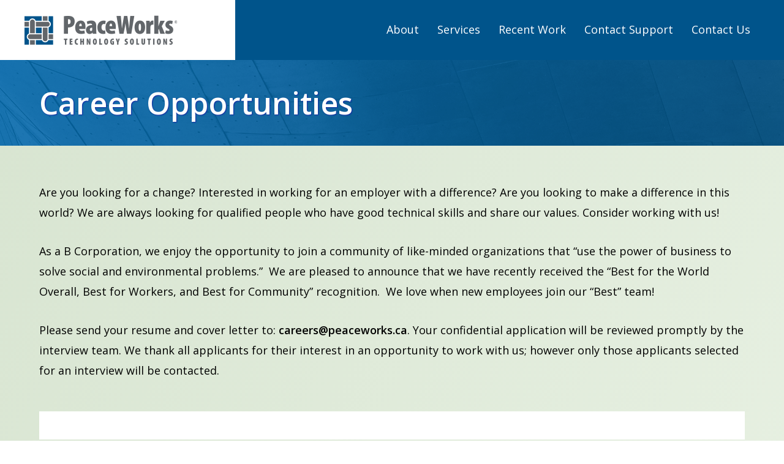

--- FILE ---
content_type: text/html; charset=UTF-8
request_url: https://peaceworks.ca/about-us/career-opportunities/
body_size: 43860
content:
<!DOCTYPE html><html lang="en-CA"><head ><meta charset="UTF-8" /><meta name="viewport" content="width=device-width, initial-scale=1" /><link media="all" href="https://peaceworks.ca/wp-content/cache/autoptimize/css/autoptimize_0543932a70848beec7b0693f5fa347c1.css" rel="stylesheet"><style media="screen">.post-type-archive-product .wp-block-toolset-views-wpa-editor{width:100%}</style><title>Career Opportunities – PeaceWorks Technology Solutions</title><meta name='robots' content='max-image-preview:large' /><style>img:is([sizes="auto" i], [sizes^="auto," i]) { contain-intrinsic-size: 3000px 1500px }</style><link rel='dns-prefetch' href='//www.googletagmanager.com' /><link rel='dns-prefetch' href='//fonts.googleapis.com' /><link rel='dns-prefetch' href='//unpkg.com' /><link rel="alternate" type="application/rss+xml" title="PeaceWorks Technology Solutions &raquo; Feed" href="https://peaceworks.ca/feed/" /><link rel="alternate" type="application/rss+xml" title="PeaceWorks Technology Solutions &raquo; Comments Feed" href="https://peaceworks.ca/comments/feed/" /><link rel="canonical" href="https://peaceworks.ca/about-us/career-opportunities/" /> <script>window._wpemojiSettings = {"baseUrl":"https:\/\/s.w.org\/images\/core\/emoji\/16.0.1\/72x72\/","ext":".png","svgUrl":"https:\/\/s.w.org\/images\/core\/emoji\/16.0.1\/svg\/","svgExt":".svg","source":{"concatemoji":"https:\/\/peaceworks.ca\/wp-includes\/js\/wp-emoji-release.min.js?ver=2b7e35afac676561df69da3aa06d4cb4"}};
/*! This file is auto-generated */
!function(s,n){var o,i,e;function c(e){try{var t={supportTests:e,timestamp:(new Date).valueOf()};sessionStorage.setItem(o,JSON.stringify(t))}catch(e){}}function p(e,t,n){e.clearRect(0,0,e.canvas.width,e.canvas.height),e.fillText(t,0,0);var t=new Uint32Array(e.getImageData(0,0,e.canvas.width,e.canvas.height).data),a=(e.clearRect(0,0,e.canvas.width,e.canvas.height),e.fillText(n,0,0),new Uint32Array(e.getImageData(0,0,e.canvas.width,e.canvas.height).data));return t.every(function(e,t){return e===a[t]})}function u(e,t){e.clearRect(0,0,e.canvas.width,e.canvas.height),e.fillText(t,0,0);for(var n=e.getImageData(16,16,1,1),a=0;a<n.data.length;a++)if(0!==n.data[a])return!1;return!0}function f(e,t,n,a){switch(t){case"flag":return n(e,"\ud83c\udff3\ufe0f\u200d\u26a7\ufe0f","\ud83c\udff3\ufe0f\u200b\u26a7\ufe0f")?!1:!n(e,"\ud83c\udde8\ud83c\uddf6","\ud83c\udde8\u200b\ud83c\uddf6")&&!n(e,"\ud83c\udff4\udb40\udc67\udb40\udc62\udb40\udc65\udb40\udc6e\udb40\udc67\udb40\udc7f","\ud83c\udff4\u200b\udb40\udc67\u200b\udb40\udc62\u200b\udb40\udc65\u200b\udb40\udc6e\u200b\udb40\udc67\u200b\udb40\udc7f");case"emoji":return!a(e,"\ud83e\udedf")}return!1}function g(e,t,n,a){var r="undefined"!=typeof WorkerGlobalScope&&self instanceof WorkerGlobalScope?new OffscreenCanvas(300,150):s.createElement("canvas"),o=r.getContext("2d",{willReadFrequently:!0}),i=(o.textBaseline="top",o.font="600 32px Arial",{});return e.forEach(function(e){i[e]=t(o,e,n,a)}),i}function t(e){var t=s.createElement("script");t.src=e,t.defer=!0,s.head.appendChild(t)}"undefined"!=typeof Promise&&(o="wpEmojiSettingsSupports",i=["flag","emoji"],n.supports={everything:!0,everythingExceptFlag:!0},e=new Promise(function(e){s.addEventListener("DOMContentLoaded",e,{once:!0})}),new Promise(function(t){var n=function(){try{var e=JSON.parse(sessionStorage.getItem(o));if("object"==typeof e&&"number"==typeof e.timestamp&&(new Date).valueOf()<e.timestamp+604800&&"object"==typeof e.supportTests)return e.supportTests}catch(e){}return null}();if(!n){if("undefined"!=typeof Worker&&"undefined"!=typeof OffscreenCanvas&&"undefined"!=typeof URL&&URL.createObjectURL&&"undefined"!=typeof Blob)try{var e="postMessage("+g.toString()+"("+[JSON.stringify(i),f.toString(),p.toString(),u.toString()].join(",")+"));",a=new Blob([e],{type:"text/javascript"}),r=new Worker(URL.createObjectURL(a),{name:"wpTestEmojiSupports"});return void(r.onmessage=function(e){c(n=e.data),r.terminate(),t(n)})}catch(e){}c(n=g(i,f,p,u))}t(n)}).then(function(e){for(var t in e)n.supports[t]=e[t],n.supports.everything=n.supports.everything&&n.supports[t],"flag"!==t&&(n.supports.everythingExceptFlag=n.supports.everythingExceptFlag&&n.supports[t]);n.supports.everythingExceptFlag=n.supports.everythingExceptFlag&&!n.supports.flag,n.DOMReady=!1,n.readyCallback=function(){n.DOMReady=!0}}).then(function(){return e}).then(function(){var e;n.supports.everything||(n.readyCallback(),(e=n.source||{}).concatemoji?t(e.concatemoji):e.wpemoji&&e.twemoji&&(t(e.twemoji),t(e.wpemoji)))}))}((window,document),window._wpemojiSettings);</script> <style id='monochrome-peaceworks-inline-css'>a,
		.entry-meta a:hover,
		.entry-meta a:focus,
		.entry-title a:hover,
		.entry-title a:focus,
		.genesis-nav-menu a:focus,
		.genesis-nav-menu a:hover,
		.genesis-nav-menu .current-menu-item > a,
		.genesis-nav-menu .toggle-header-search:focus,
		.genesis-nav-menu .toggle-header-search:hover,
		.genesis-responsive-menu .genesis-nav-menu a:focus,
		.genesis-responsive-menu .genesis-nav-menu a:hover,
		.sub-menu-toggle:focus,
		.sub-menu-toggle:hover,
		#genesis-mobile-nav-primary:focus,
		#genesis-mobile-nav-primary:hover {
			color: #00548b;
		}

		@media only screen and (max-width: 1023px) {
			.genesis-responsive-menu .genesis-nav-menu a:focus,
			.genesis-responsive-menu .genesis-nav-menu a:hover,
			.genesis-responsive-menu .genesis-nav-menu .sub-menu .menu-item a:focus,
			.genesis-responsive-menu .genesis-nav-menu .sub-menu .menu-item a:hover,
			.genesis-responsive-menu.nav-primary .genesis-nav-menu .sub-menu .current-menu-item > a {
				color: #00548b;
			}
		}

		

		button:hover,
		button:focus,
		input:hover[type="button"],
		input:hover[type="reset"],
		input:hover[type="submit"],
		input:focus[type="button"],
		input:focus[type="reset"],
		input:focus[type="submit"],
		.archive-pagination a:hover,
		.archive-pagination a:focus,
		.archive-pagination li.active a,
		.button:hover,
		.button:focus,
		.image-section button:hover,
		.image-section button:focus,
		.image-section input[type="button"]:hover,
		.image-section input[type="button"]:focus,
		.image-section input[type="reset"]:hover,
		.image-section input[type="reset"]:focus,
		.image-section input[type="submit"]:hover,
		.image-section input[type="submit"]:focus,
		.image-section .button:hover,
		.image-section .button:focus,
		.image-section .more-link:hover,
		.image-section .more-link:focus,
		.more-link:hover,
		.more-link:focus,
		.site-container div.wpforms-container-full .wpforms-form input[type="submit"]:focus,
		.site-container div.wpforms-container-full .wpforms-form input[type="submit"]:hover,
		.site-container div.wpforms-container-full .wpforms-form button[type="submit"]:focus,
		.site-container div.wpforms-container-full .wpforms-form button[type="submit"]:hover {
			background-color: #00548b;
			color: #ffffff;
		}</style><style id='wp-emoji-styles-inline-css'>img.wp-smiley, img.emoji {
		display: inline !important;
		border: none !important;
		box-shadow: none !important;
		height: 1em !important;
		width: 1em !important;
		margin: 0 0.07em !important;
		vertical-align: -0.1em !important;
		background: none !important;
		padding: 0 !important;
	}</style><style id='classic-theme-styles-inline-css'>/*! This file is auto-generated */
.wp-block-button__link{color:#fff;background-color:#32373c;border-radius:9999px;box-shadow:none;text-decoration:none;padding:calc(.667em + 2px) calc(1.333em + 2px);font-size:1.125em}.wp-block-file__button{background:#32373c;color:#fff;text-decoration:none}</style><style id='view_editor_gutenberg_frontend_assets-inline-css'>.wpv-sort-list-dropdown.wpv-sort-list-dropdown-style-default > span.wpv-sort-list,.wpv-sort-list-dropdown.wpv-sort-list-dropdown-style-default .wpv-sort-list-item {border-color: #cdcdcd;}.wpv-sort-list-dropdown.wpv-sort-list-dropdown-style-default .wpv-sort-list-item a {color: #444;background-color: #fff;}.wpv-sort-list-dropdown.wpv-sort-list-dropdown-style-default a:hover,.wpv-sort-list-dropdown.wpv-sort-list-dropdown-style-default a:focus {color: #000;background-color: #eee;}.wpv-sort-list-dropdown.wpv-sort-list-dropdown-style-default .wpv-sort-list-item.wpv-sort-list-current a {color: #000;background-color: #eee;}
.wpv-sort-list-dropdown.wpv-sort-list-dropdown-style-default > span.wpv-sort-list,.wpv-sort-list-dropdown.wpv-sort-list-dropdown-style-default .wpv-sort-list-item {border-color: #cdcdcd;}.wpv-sort-list-dropdown.wpv-sort-list-dropdown-style-default .wpv-sort-list-item a {color: #444;background-color: #fff;}.wpv-sort-list-dropdown.wpv-sort-list-dropdown-style-default a:hover,.wpv-sort-list-dropdown.wpv-sort-list-dropdown-style-default a:focus {color: #000;background-color: #eee;}.wpv-sort-list-dropdown.wpv-sort-list-dropdown-style-default .wpv-sort-list-item.wpv-sort-list-current a {color: #000;background-color: #eee;}.wpv-sort-list-dropdown.wpv-sort-list-dropdown-style-grey > span.wpv-sort-list,.wpv-sort-list-dropdown.wpv-sort-list-dropdown-style-grey .wpv-sort-list-item {border-color: #cdcdcd;}.wpv-sort-list-dropdown.wpv-sort-list-dropdown-style-grey .wpv-sort-list-item a {color: #444;background-color: #eeeeee;}.wpv-sort-list-dropdown.wpv-sort-list-dropdown-style-grey a:hover,.wpv-sort-list-dropdown.wpv-sort-list-dropdown-style-grey a:focus {color: #000;background-color: #e5e5e5;}.wpv-sort-list-dropdown.wpv-sort-list-dropdown-style-grey .wpv-sort-list-item.wpv-sort-list-current a {color: #000;background-color: #e5e5e5;}
.wpv-sort-list-dropdown.wpv-sort-list-dropdown-style-default > span.wpv-sort-list,.wpv-sort-list-dropdown.wpv-sort-list-dropdown-style-default .wpv-sort-list-item {border-color: #cdcdcd;}.wpv-sort-list-dropdown.wpv-sort-list-dropdown-style-default .wpv-sort-list-item a {color: #444;background-color: #fff;}.wpv-sort-list-dropdown.wpv-sort-list-dropdown-style-default a:hover,.wpv-sort-list-dropdown.wpv-sort-list-dropdown-style-default a:focus {color: #000;background-color: #eee;}.wpv-sort-list-dropdown.wpv-sort-list-dropdown-style-default .wpv-sort-list-item.wpv-sort-list-current a {color: #000;background-color: #eee;}.wpv-sort-list-dropdown.wpv-sort-list-dropdown-style-grey > span.wpv-sort-list,.wpv-sort-list-dropdown.wpv-sort-list-dropdown-style-grey .wpv-sort-list-item {border-color: #cdcdcd;}.wpv-sort-list-dropdown.wpv-sort-list-dropdown-style-grey .wpv-sort-list-item a {color: #444;background-color: #eeeeee;}.wpv-sort-list-dropdown.wpv-sort-list-dropdown-style-grey a:hover,.wpv-sort-list-dropdown.wpv-sort-list-dropdown-style-grey a:focus {color: #000;background-color: #e5e5e5;}.wpv-sort-list-dropdown.wpv-sort-list-dropdown-style-grey .wpv-sort-list-item.wpv-sort-list-current a {color: #000;background-color: #e5e5e5;}.wpv-sort-list-dropdown.wpv-sort-list-dropdown-style-blue > span.wpv-sort-list,.wpv-sort-list-dropdown.wpv-sort-list-dropdown-style-blue .wpv-sort-list-item {border-color: #0099cc;}.wpv-sort-list-dropdown.wpv-sort-list-dropdown-style-blue .wpv-sort-list-item a {color: #444;background-color: #cbddeb;}.wpv-sort-list-dropdown.wpv-sort-list-dropdown-style-blue a:hover,.wpv-sort-list-dropdown.wpv-sort-list-dropdown-style-blue a:focus {color: #000;background-color: #95bedd;}.wpv-sort-list-dropdown.wpv-sort-list-dropdown-style-blue .wpv-sort-list-item.wpv-sort-list-current a {color: #000;background-color: #95bedd;}</style><style id='global-styles-inline-css'>:root{--wp--preset--aspect-ratio--square: 1;--wp--preset--aspect-ratio--4-3: 4/3;--wp--preset--aspect-ratio--3-4: 3/4;--wp--preset--aspect-ratio--3-2: 3/2;--wp--preset--aspect-ratio--2-3: 2/3;--wp--preset--aspect-ratio--16-9: 16/9;--wp--preset--aspect-ratio--9-16: 9/16;--wp--preset--color--black: #000000;--wp--preset--color--cyan-bluish-gray: #abb8c3;--wp--preset--color--white: #ffffff;--wp--preset--color--pale-pink: #f78da7;--wp--preset--color--vivid-red: #cf2e2e;--wp--preset--color--luminous-vivid-orange: #ff6900;--wp--preset--color--luminous-vivid-amber: #fcb900;--wp--preset--color--light-green-cyan: #7bdcb5;--wp--preset--color--vivid-green-cyan: #00d084;--wp--preset--color--pale-cyan-blue: #8ed1fc;--wp--preset--color--vivid-cyan-blue: #0693e3;--wp--preset--color--vivid-purple: #9b51e0;--wp--preset--color--light-blue: #01538b;--wp--preset--color--dark-blue: #001489;--wp--preset--color--green: #00843d;--wp--preset--color--grey: #63666a;--wp--preset--gradient--vivid-cyan-blue-to-vivid-purple: linear-gradient(135deg,rgba(6,147,227,1) 0%,rgb(155,81,224) 100%);--wp--preset--gradient--light-green-cyan-to-vivid-green-cyan: linear-gradient(135deg,rgb(122,220,180) 0%,rgb(0,208,130) 100%);--wp--preset--gradient--luminous-vivid-amber-to-luminous-vivid-orange: linear-gradient(135deg,rgba(252,185,0,1) 0%,rgba(255,105,0,1) 100%);--wp--preset--gradient--luminous-vivid-orange-to-vivid-red: linear-gradient(135deg,rgba(255,105,0,1) 0%,rgb(207,46,46) 100%);--wp--preset--gradient--very-light-gray-to-cyan-bluish-gray: linear-gradient(135deg,rgb(238,238,238) 0%,rgb(169,184,195) 100%);--wp--preset--gradient--cool-to-warm-spectrum: linear-gradient(135deg,rgb(74,234,220) 0%,rgb(151,120,209) 20%,rgb(207,42,186) 40%,rgb(238,44,130) 60%,rgb(251,105,98) 80%,rgb(254,248,76) 100%);--wp--preset--gradient--blush-light-purple: linear-gradient(135deg,rgb(255,206,236) 0%,rgb(152,150,240) 100%);--wp--preset--gradient--blush-bordeaux: linear-gradient(135deg,rgb(254,205,165) 0%,rgb(254,45,45) 50%,rgb(107,0,62) 100%);--wp--preset--gradient--luminous-dusk: linear-gradient(135deg,rgb(255,203,112) 0%,rgb(199,81,192) 50%,rgb(65,88,208) 100%);--wp--preset--gradient--pale-ocean: linear-gradient(135deg,rgb(255,245,203) 0%,rgb(182,227,212) 50%,rgb(51,167,181) 100%);--wp--preset--gradient--electric-grass: linear-gradient(135deg,rgb(202,248,128) 0%,rgb(113,206,126) 100%);--wp--preset--gradient--midnight: linear-gradient(135deg,rgb(2,3,129) 0%,rgb(40,116,252) 100%);--wp--preset--font-size--small: 14px;--wp--preset--font-size--medium: 20px;--wp--preset--font-size--large: 22px;--wp--preset--font-size--x-large: 42px;--wp--preset--font-size--normal: 18px;--wp--preset--font-size--larger: 26px;--wp--preset--spacing--20: 0.44rem;--wp--preset--spacing--30: 0.67rem;--wp--preset--spacing--40: 1rem;--wp--preset--spacing--50: 1.5rem;--wp--preset--spacing--60: 2.25rem;--wp--preset--spacing--70: 3.38rem;--wp--preset--spacing--80: 5.06rem;--wp--preset--shadow--natural: 6px 6px 9px rgba(0, 0, 0, 0.2);--wp--preset--shadow--deep: 12px 12px 50px rgba(0, 0, 0, 0.4);--wp--preset--shadow--sharp: 6px 6px 0px rgba(0, 0, 0, 0.2);--wp--preset--shadow--outlined: 6px 6px 0px -3px rgba(255, 255, 255, 1), 6px 6px rgba(0, 0, 0, 1);--wp--preset--shadow--crisp: 6px 6px 0px rgba(0, 0, 0, 1);}:where(.is-layout-flex){gap: 0.5em;}:where(.is-layout-grid){gap: 0.5em;}body .is-layout-flex{display: flex;}.is-layout-flex{flex-wrap: wrap;align-items: center;}.is-layout-flex > :is(*, div){margin: 0;}body .is-layout-grid{display: grid;}.is-layout-grid > :is(*, div){margin: 0;}:where(.wp-block-columns.is-layout-flex){gap: 2em;}:where(.wp-block-columns.is-layout-grid){gap: 2em;}:where(.wp-block-post-template.is-layout-flex){gap: 1.25em;}:where(.wp-block-post-template.is-layout-grid){gap: 1.25em;}.has-black-color{color: var(--wp--preset--color--black) !important;}.has-cyan-bluish-gray-color{color: var(--wp--preset--color--cyan-bluish-gray) !important;}.has-white-color{color: var(--wp--preset--color--white) !important;}.has-pale-pink-color{color: var(--wp--preset--color--pale-pink) !important;}.has-vivid-red-color{color: var(--wp--preset--color--vivid-red) !important;}.has-luminous-vivid-orange-color{color: var(--wp--preset--color--luminous-vivid-orange) !important;}.has-luminous-vivid-amber-color{color: var(--wp--preset--color--luminous-vivid-amber) !important;}.has-light-green-cyan-color{color: var(--wp--preset--color--light-green-cyan) !important;}.has-vivid-green-cyan-color{color: var(--wp--preset--color--vivid-green-cyan) !important;}.has-pale-cyan-blue-color{color: var(--wp--preset--color--pale-cyan-blue) !important;}.has-vivid-cyan-blue-color{color: var(--wp--preset--color--vivid-cyan-blue) !important;}.has-vivid-purple-color{color: var(--wp--preset--color--vivid-purple) !important;}.has-black-background-color{background-color: var(--wp--preset--color--black) !important;}.has-cyan-bluish-gray-background-color{background-color: var(--wp--preset--color--cyan-bluish-gray) !important;}.has-white-background-color{background-color: var(--wp--preset--color--white) !important;}.has-pale-pink-background-color{background-color: var(--wp--preset--color--pale-pink) !important;}.has-vivid-red-background-color{background-color: var(--wp--preset--color--vivid-red) !important;}.has-luminous-vivid-orange-background-color{background-color: var(--wp--preset--color--luminous-vivid-orange) !important;}.has-luminous-vivid-amber-background-color{background-color: var(--wp--preset--color--luminous-vivid-amber) !important;}.has-light-green-cyan-background-color{background-color: var(--wp--preset--color--light-green-cyan) !important;}.has-vivid-green-cyan-background-color{background-color: var(--wp--preset--color--vivid-green-cyan) !important;}.has-pale-cyan-blue-background-color{background-color: var(--wp--preset--color--pale-cyan-blue) !important;}.has-vivid-cyan-blue-background-color{background-color: var(--wp--preset--color--vivid-cyan-blue) !important;}.has-vivid-purple-background-color{background-color: var(--wp--preset--color--vivid-purple) !important;}.has-black-border-color{border-color: var(--wp--preset--color--black) !important;}.has-cyan-bluish-gray-border-color{border-color: var(--wp--preset--color--cyan-bluish-gray) !important;}.has-white-border-color{border-color: var(--wp--preset--color--white) !important;}.has-pale-pink-border-color{border-color: var(--wp--preset--color--pale-pink) !important;}.has-vivid-red-border-color{border-color: var(--wp--preset--color--vivid-red) !important;}.has-luminous-vivid-orange-border-color{border-color: var(--wp--preset--color--luminous-vivid-orange) !important;}.has-luminous-vivid-amber-border-color{border-color: var(--wp--preset--color--luminous-vivid-amber) !important;}.has-light-green-cyan-border-color{border-color: var(--wp--preset--color--light-green-cyan) !important;}.has-vivid-green-cyan-border-color{border-color: var(--wp--preset--color--vivid-green-cyan) !important;}.has-pale-cyan-blue-border-color{border-color: var(--wp--preset--color--pale-cyan-blue) !important;}.has-vivid-cyan-blue-border-color{border-color: var(--wp--preset--color--vivid-cyan-blue) !important;}.has-vivid-purple-border-color{border-color: var(--wp--preset--color--vivid-purple) !important;}.has-vivid-cyan-blue-to-vivid-purple-gradient-background{background: var(--wp--preset--gradient--vivid-cyan-blue-to-vivid-purple) !important;}.has-light-green-cyan-to-vivid-green-cyan-gradient-background{background: var(--wp--preset--gradient--light-green-cyan-to-vivid-green-cyan) !important;}.has-luminous-vivid-amber-to-luminous-vivid-orange-gradient-background{background: var(--wp--preset--gradient--luminous-vivid-amber-to-luminous-vivid-orange) !important;}.has-luminous-vivid-orange-to-vivid-red-gradient-background{background: var(--wp--preset--gradient--luminous-vivid-orange-to-vivid-red) !important;}.has-very-light-gray-to-cyan-bluish-gray-gradient-background{background: var(--wp--preset--gradient--very-light-gray-to-cyan-bluish-gray) !important;}.has-cool-to-warm-spectrum-gradient-background{background: var(--wp--preset--gradient--cool-to-warm-spectrum) !important;}.has-blush-light-purple-gradient-background{background: var(--wp--preset--gradient--blush-light-purple) !important;}.has-blush-bordeaux-gradient-background{background: var(--wp--preset--gradient--blush-bordeaux) !important;}.has-luminous-dusk-gradient-background{background: var(--wp--preset--gradient--luminous-dusk) !important;}.has-pale-ocean-gradient-background{background: var(--wp--preset--gradient--pale-ocean) !important;}.has-electric-grass-gradient-background{background: var(--wp--preset--gradient--electric-grass) !important;}.has-midnight-gradient-background{background: var(--wp--preset--gradient--midnight) !important;}.has-small-font-size{font-size: var(--wp--preset--font-size--small) !important;}.has-medium-font-size{font-size: var(--wp--preset--font-size--medium) !important;}.has-large-font-size{font-size: var(--wp--preset--font-size--large) !important;}.has-x-large-font-size{font-size: var(--wp--preset--font-size--x-large) !important;}
:where(.wp-block-post-template.is-layout-flex){gap: 1.25em;}:where(.wp-block-post-template.is-layout-grid){gap: 1.25em;}
:where(.wp-block-columns.is-layout-flex){gap: 2em;}:where(.wp-block-columns.is-layout-grid){gap: 2em;}
:root :where(.wp-block-pullquote){font-size: 1.5em;line-height: 1.6;}</style><link rel='stylesheet' id='monochrome-fonts-css' href='//fonts.googleapis.com/css2?family=Open+Sans%3Awght%40400%3B600&#038;ver=1.5.0' media='all' /><link rel='stylesheet' id='monochrome-ionicons-css' href='//unpkg.com/ionicons@4.1.2/dist/css/ionicons.min.css?ver=1.5.0' media='all' /><style id='monochrome-peaceworks-gutenberg-inline-css'>.ab-block-post-grid .ab-post-grid-items .ab-block-post-grid-title a:hover {
	color: #00548b;
}

.site-container .wp-block-button .wp-block-button__link {
	background-color: #00548b;
}

.wp-block-button .wp-block-button__link:not(.has-background),
.wp-block-button .wp-block-button__link:not(.has-background):focus,
.wp-block-button .wp-block-button__link:not(.has-background):hover {
	color: #ffffff;
}

.site-container .wp-block-button.is-style-outline .wp-block-button__link {
	color: #00548b;
}

.site-container .wp-block-button.is-style-outline .wp-block-button__link:focus,
.site-container .wp-block-button.is-style-outline .wp-block-button__link:hover {
	color: #2377ae;
}

.site-container .wp-block-pullquote.is-style-solid-color {
	background-color: #00548b;
}		.site-container .has-small-font-size {
			font-size: 14px;
		}		.site-container .has-normal-font-size {
			font-size: 18px;
		}		.site-container .has-large-font-size {
			font-size: 22px;
		}		.site-container .has-larger-font-size {
			font-size: 26px;
		}		.site-container .has-theme-primary-color,
		.site-container .wp-block-button .wp-block-button__link.has-theme-primary-color,
		.site-container .wp-block-button.is-style-outline .wp-block-button__link.has-theme-primary-color {
			color: #00548b;
		}

		.site-container .has-theme-primary-background-color,
		.site-container .wp-block-button .wp-block-button__link.has-theme-primary-background-color,
		.site-container .wp-block-pullquote.is-style-solid-color.has-theme-primary-background-color {
			background-color: #00548b;
		}		.site-container .has-theme-secondary-color,
		.site-container .wp-block-button .wp-block-button__link.has-theme-secondary-color,
		.site-container .wp-block-button.is-style-outline .wp-block-button__link.has-theme-secondary-color {
			color: #00548b;
		}

		.site-container .has-theme-secondary-background-color,
		.site-container .wp-block-button .wp-block-button__link.has-theme-secondary-background-color,
		.site-container .wp-block-pullquote.is-style-solid-color.has-theme-secondary-background-color {
			background-color: #00548b;
		}</style> <script src="https://peaceworks.ca/wp-content/plugins/toolset-blocks/vendor/toolset/common-es/public/toolset-common-es-frontend.js?ver=175000" id="toolset-common-es-frontend-js"></script> <script src="https://peaceworks.ca/wp-includes/js/jquery/jquery.min.js?ver=3.7.1" id="jquery-core-js"></script> <script src="https://peaceworks.ca/wp-includes/js/jquery/jquery-migrate.min.js?ver=3.4.1" id="jquery-migrate-js"></script> 
 <script src="https://www.googletagmanager.com/gtag/js?id=G-EG5BED2BYG" id="google_gtagjs-js" async></script> <script id="google_gtagjs-js-after">window.dataLayer = window.dataLayer || [];function gtag(){dataLayer.push(arguments);}
gtag("set","linker",{"domains":["peaceworks.ca"]});
gtag("js", new Date());
gtag("set", "developer_id.dZTNiMT", true);
gtag("config", "G-EG5BED2BYG");</script> <link rel="https://api.w.org/" href="https://peaceworks.ca/wp-json/" /><link rel="alternate" title="JSON" type="application/json" href="https://peaceworks.ca/wp-json/wp/v2/pages/97" /><link rel="alternate" title="oEmbed (JSON)" type="application/json+oembed" href="https://peaceworks.ca/wp-json/oembed/1.0/embed?url=https%3A%2F%2Fpeaceworks.ca%2Fabout-us%2Fcareer-opportunities%2F" /><link rel="alternate" title="oEmbed (XML)" type="text/xml+oembed" href="https://peaceworks.ca/wp-json/oembed/1.0/embed?url=https%3A%2F%2Fpeaceworks.ca%2Fabout-us%2Fcareer-opportunities%2F&#038;format=xml" /><meta name="generator" content="Site Kit by Google 1.164.0" /><link rel="pingback" href="https://peaceworks.ca/xmlrpc.php" /><style>.recentcomments a{display:inline !important;padding:0 !important;margin:0 !important;}</style> <script>window.addEventListener("load",function(){ var c={script:false,link:false}; function ls(s) { if(!['script','link'].includes(s)||c[s]){return;}c[s]=true; var d=document,f=d.getElementsByTagName(s)[0],j=d.createElement(s); if(s==='script'){j.async=true;j.src='https://peaceworks.ca/wp-content/plugins/toolset-blocks/vendor/toolset/blocks/public/js/frontend.js?v=1.6.17';}else{ j.rel='stylesheet';j.href='https://peaceworks.ca/wp-content/plugins/toolset-blocks/vendor/toolset/blocks/public/css/style.css?v=1.6.17';} f.parentNode.insertBefore(j, f); }; function ex(){ls('script');ls('link')} window.addEventListener("scroll", ex, {once: true}); if (('IntersectionObserver' in window) && ('IntersectionObserverEntry' in window) && ('intersectionRatio' in window.IntersectionObserverEntry.prototype)) { var i = 0, fb = document.querySelectorAll("[class^='tb-']"), o = new IntersectionObserver(es => { es.forEach(e => { o.unobserve(e.target); if (e.intersectionRatio > 0) { ex();o.disconnect();}else{ i++;if(fb.length>i){o.observe(fb[i])}} }) }); if (fb.length) { o.observe(fb[i]) } } })</script> <noscript><link rel="stylesheet" href="https://peaceworks.ca/wp-content/plugins/toolset-blocks/vendor/toolset/blocks/public/css/style.css"> </noscript><link rel="icon" href="https://peaceworks.ca/wp-content/uploads/cropped-pw-favicon-32x32.png" sizes="32x32" /><link rel="icon" href="https://peaceworks.ca/wp-content/uploads/cropped-pw-favicon-192x192.png" sizes="192x192" /><link rel="apple-touch-icon" href="https://peaceworks.ca/wp-content/uploads/cropped-pw-favicon-180x180.png" /><meta name="msapplication-TileImage" content="https://peaceworks.ca/wp-content/uploads/cropped-pw-favicon-270x270.png" /></head><body data-rsssl=1 class="wp-singular page-template-default page page-id-97 page-child parent-pageid-23 wp-custom-logo wp-embed-responsive wp-theme-genesis wp-child-theme-monochrome-pw header-full-width full-width-content genesis-breadcrumbs-hidden" itemscope itemtype="https://schema.org/WebPage"><div class="site-container"><ul class="genesis-skip-link"><li><a href="#genesis-nav-primary" class="screen-reader-shortcut"> Skip to primary navigation</a></li><li><a href="#genesis-content" class="screen-reader-shortcut"> Skip to main content</a></li></ul><header class="site-header" itemscope itemtype="https://schema.org/WPHeader"><div class="wrap"><div class="title-area"><a href="https://peaceworks.ca/" class="custom-logo-link" rel="home"><img width="250" height="48" src="https://peaceworks.ca/wp-content/uploads/pw-logo.png" class="custom-logo" alt="PeaceWorks Technology Solutions" decoding="async" /></a><p class="site-title" itemprop="headline">PeaceWorks Technology Solutions</p><p class="site-description" itemprop="description">Advancing your mission with high impact technology solutions</p></div><nav class="nav-primary" aria-label="Main" itemscope itemtype="https://schema.org/SiteNavigationElement" id="genesis-nav-primary"><div class="wrap"><ul id="menu-main-menu" class="menu genesis-nav-menu menu-primary js-superfish"><li id="menu-item-107" class="menu-item menu-item-type-post_type menu-item-object-page current-page-ancestor current-menu-ancestor current-menu-parent current-page-parent current_page_parent current_page_ancestor menu-item-has-children menu-item-107"><a href="https://peaceworks.ca/about-us/" itemprop="url"><span itemprop="name">About</span></a><ul class="sub-menu"><li id="menu-item-352" class="menu-item menu-item-type-post_type menu-item-object-page current-page-ancestor current-page-parent menu-item-352"><a href="https://peaceworks.ca/about-us/" itemprop="url"><span itemprop="name">Our Story</span></a></li><li id="menu-item-1174" class="menu-item menu-item-type-post_type menu-item-object-page menu-item-1174"><a href="https://peaceworks.ca/community-impact/" itemprop="url"><span itemprop="name">Community Impact</span></a></li><li id="menu-item-111" class="menu-item menu-item-type-post_type menu-item-object-page menu-item-111"><a href="https://peaceworks.ca/about-us/our-team/" itemprop="url"><span itemprop="name">Team</span></a></li><li id="menu-item-110" class="menu-item menu-item-type-post_type menu-item-object-page menu-item-110"><a href="https://peaceworks.ca/about-us/our-partners-and-resources/" itemprop="url"><span itemprop="name">Partners and Resources</span></a></li><li id="menu-item-108" class="menu-item menu-item-type-post_type menu-item-object-page current-menu-item page_item page-item-97 current_page_item menu-item-108"><a href="https://peaceworks.ca/about-us/career-opportunities/" aria-current="page" itemprop="url"><span itemprop="name">Career Opportunities</span></a></li></ul></li><li id="menu-item-112" class="menu-item menu-item-type-post_type menu-item-object-page menu-item-has-children menu-item-112"><a href="https://peaceworks.ca/services/" itemprop="url"><span itemprop="name">Services</span></a><ul class="sub-menu"><li id="menu-item-117" class="menu-item menu-item-type-post_type menu-item-object-page menu-item-117"><a href="https://peaceworks.ca/services/technology-consulting/" itemprop="url"><span itemprop="name">Technology Consulting</span></a></li><li id="menu-item-114" class="menu-item menu-item-type-post_type menu-item-object-page menu-item-has-children menu-item-114"><a href="https://peaceworks.ca/services/it-support/" itemprop="url"><span itemprop="name">IT Support</span></a><ul class="sub-menu"><li id="menu-item-496" class="menu-item menu-item-type-post_type menu-item-object-page menu-item-496"><a href="https://peaceworks.ca/managed-services/" itemprop="url"><span itemprop="name">Managed Services</span></a></li><li id="menu-item-1002" class="menu-item menu-item-type-post_type menu-item-object-page menu-item-1002"><a href="https://peaceworks.ca/services/it-support/microsoft-365-solutions/" itemprop="url"><span itemprop="name">Microsoft 365 Solutions</span></a></li><li id="menu-item-27033" class="menu-item menu-item-type-post_type menu-item-object-page menu-item-27033"><a href="https://peaceworks.ca/services/it-support/lenovo-computer-repair/" itemprop="url"><span itemprop="name">Lenovo Computer Repair</span></a></li></ul></li><li id="menu-item-116" class="menu-item menu-item-type-post_type menu-item-object-page menu-item-116"><a href="https://peaceworks.ca/services/software-solutions/" itemprop="url"><span itemprop="name">Software Solutions</span></a></li><li id="menu-item-118" class="menu-item menu-item-type-post_type menu-item-object-page menu-item-118"><a href="https://peaceworks.ca/services/web-development/" itemprop="url"><span itemprop="name">Website Design &#038; Development</span></a></li><li id="menu-item-113" class="menu-item menu-item-type-post_type menu-item-object-page menu-item-has-children menu-item-113"><a href="https://peaceworks.ca/services/hosting/" itemprop="url"><span itemprop="name">Hosting Services</span></a><ul class="sub-menu"><li id="menu-item-526" class="menu-item menu-item-type-post_type menu-item-object-page menu-item-526"><a href="https://peaceworks.ca/services/hosting/green-powered-hosting/" itemprop="url"><span itemprop="name">Green-Powered Hosting</span></a></li><li id="menu-item-542" class="menu-item menu-item-type-post_type menu-item-object-page menu-item-542"><a href="https://peaceworks.ca/hosting-terms-of-service/" itemprop="url"><span itemprop="name">Hosting Terms of Service</span></a></li><li id="menu-item-26325" class="menu-item menu-item-type-post_type menu-item-object-page menu-item-26325"><a href="https://peaceworks.ca/services/hosting/hosting-service-level-agreement/" itemprop="url"><span itemprop="name">Hosting Service Level Agreement</span></a></li><li id="menu-item-2488" class="menu-item menu-item-type-post_type menu-item-object-page menu-item-2488"><a href="https://peaceworks.ca/services/hosting/detailed-hosting-features-list/" itemprop="url"><span itemprop="name">Detailed Hosting Features List</span></a></li><li id="menu-item-2500" class="menu-item menu-item-type-post_type menu-item-object-page menu-item-2500"><a href="https://peaceworks.ca/services/hosting/faq/" itemprop="url"><span itemprop="name">Hosting FAQs</span></a></li><li id="menu-item-28721" class="menu-item menu-item-type-post_type menu-item-object-page menu-item-28721"><a href="https://peaceworks.ca/services/hosting/migration-status/" itemprop="url"><span itemprop="name">Migration Status</span></a></li></ul></li><li id="menu-item-115" class="menu-item menu-item-type-post_type menu-item-object-page menu-item-115"><a href="https://peaceworks.ca/services/purchasing/" itemprop="url"><span itemprop="name">Hardware &#038; Software Sales</span></a></li></ul></li><li id="menu-item-120" class="menu-item menu-item-type-post_type menu-item-object-page menu-item-120"><a href="https://peaceworks.ca/recent-work/" itemprop="url"><span itemprop="name">Recent Work</span></a></li><li id="menu-item-100" class="menu-item menu-item-type-post_type menu-item-object-page menu-item-has-children menu-item-100"><a href="https://peaceworks.ca/support/" itemprop="url"><span itemprop="name">Contact Support</span></a><ul class="sub-menu"><li id="menu-item-1260" class="menu-item menu-item-type-custom menu-item-object-custom menu-item-1260"><a href="/download" itemprop="url"><span itemprop="name">Download Remote Support Tool</span></a></li></ul></li><li id="menu-item-119" class="menu-item menu-item-type-post_type menu-item-object-page menu-item-119"><a href="https://peaceworks.ca/contact-us/" itemprop="url"><span itemprop="name">Contact Us</span></a></li></ul></div></nav></div></header><div class="content-header"><div class="content-header-wrap"><header class="entry-header"><h1 class="entry-title" itemprop="headline">Career Opportunities</h1></header></div></div><div class="site-inner"><div class="content-sidebar-wrap"><main class="content" id="genesis-content"><article class="post-97 page type-page status-publish entry" aria-label="Career Opportunities" itemscope itemtype="https://schema.org/CreativeWork"><div class="entry-content" itemprop="text"><p>Are you looking for a change? Interested in working for an employer with a difference? Are you looking to make a difference in this world? We are always looking for qualified people who have good technical skills and share our values. Consider working with us!</p><p>As a B Corporation, we enjoy the opportunity to join a community of like-minded organizations that &#8220;use the power of business to solve social and environmental problems.&#8221;&nbsp; We are pleased to announce that we have recently received the &#8220;Best for the World Overall, Best for Workers, and Best for Community&#8221; recognition.&nbsp; We love when new employees join our &#8220;Best&#8221; team!</p><p>Please send your resume and cover letter to: <strong>careers@peaceworks.ca</strong>. Your confidential application will be reviewed promptly by the interview team. We thank all applicants for their interest in an opportunity to work with us; however only those applicants selected for an interview will be contacted.</p><div style="height:20px" aria-hidden="true" class="wp-block-spacer"></div><div style="background-color:#ffffff;padding-left:2%;padding-right:2%;padding-bottom:2%;padding-top:2%" class="wp-block-genesis-blocks-gb-container gb-block-container"><div class="gb-container-inside"><div class="gb-container-content"><div id="BambooHR" data-domain="peaceworks.bamboohr.com" data-version="1.0.0" data-departmentId=""></div><script src=https://peaceworks.bamboohr.com/js/embed.js type="text/javascript" async defer></script> </div></div></div></div></article></main></div></div><div class="before-footer-cta"><div class="wrap"><section id="text-2" class="widget widget_text"><div class="widget-wrap"><h4 class="widget-title widgettitle">Waterloo</h4><div class="textwidget"><p>550 Parkside Drive, Unit A12<br /> Waterloo, Ontario Canada N2L 5V4</p><p>Phone: <a href="tel:519.725.7875">519.725.7875</a><br /> Fax: <a href="tel:519.725.4220">519.725.4220</a></p></div></div></section><section id="text-3" class="widget widget_text"><div class="widget-wrap"><h4 class="widget-title widgettitle">Winnipeg</h4><div class="textwidget"><p>101-960 Portage Avenue<br /> Winnipeg, Manitoba Canada R3G 0R4</p><p>Phone: <a href="tel:204.480.0314">204.480.0314</a><br /> Fax: <a href="tel:519.725.4220">519.725.4220</a></p></div></div></section><section id="text-4" class="widget widget_text"><div class="widget-wrap"><h4 class="widget-title widgettitle">Connect With Us</h4><div class="textwidget"><p><a href="https://www.linkedin.com/company/peaceworks-technology-solutions" target="_blank" rel="nofollow noopener"><img loading="lazy" decoding="async" class="alignnone size-medium wp-image-141" src="https://peaceworks.ca/wp-content/uploads/ico-li.png" alt="" width="35" height="35" /></a> <a href="https://peaceworks.ca/contact-us/"><img loading="lazy" decoding="async" class="alignnone size-full wp-image-140" src="https://peaceworks.ca/wp-content/uploads/ico-mail.png" alt="" width="35" height="35" /></a></p><p><a class="button" href="/newsletter">Subscribe to Our E-newsletter</a></p></div></div></section></div></div></div><footer class="site-footer" itemscope itemtype="https://schema.org/WPFooter"><div class="wrap"><p><a href="//peaceworks.ca">Home</a> | <a href="/privacy-policy/">Privacy</a> | <a href="/aoda-statement/">AODA Statement</a> | <a href="https://peaceworks.ca/wp-login.php">Log in</a> | &#x000A9;&nbsp;2026 PeaceWorks</p><nav class="nav-secondary" aria-label="Secondary" itemscope itemtype="https://schema.org/SiteNavigationElement"><div class="wrap"><ul id="menu-footer-menu" class="menu genesis-nav-menu menu-secondary js-superfish"><li id="menu-item-136" class="menu-item menu-item-type-custom menu-item-object-custom menu-item-136"><a target="_blank" href="https://www.bcorporation.net/en-us/find-a-b-corp/company/peaceworks-technology-solutions/" itemprop="url"><span itemprop="name">Certified B Corp</span></a></li><li id="menu-item-137" class="menu-item menu-item-type-custom menu-item-object-custom menu-item-137"><a target="_blank" href="//www.ontariolivingwage.ca/" itemprop="url"><span itemprop="name">Living Wage</span></a></li><li id="menu-item-138" class="menu-item menu-item-type-custom menu-item-object-custom menu-item-138"><a target="_blank" href="//www.masslbp.com/wagemark" itemprop="url"><span itemprop="name">Wagemark</span></a></li></ul></div></nav></div></footer><script type="speculationrules">{"prefetch":[{"source":"document","where":{"and":[{"href_matches":"\/*"},{"not":{"href_matches":["\/wp-*.php","\/wp-admin\/*","\/wp-content\/uploads\/*","\/wp-content\/*","\/wp-content\/plugins\/*","\/wp-content\/themes\/monochrome-pw\/*","\/wp-content\/themes\/genesis\/*","\/*\\?(.+)"]}},{"not":{"selector_matches":"a[rel~=\"nofollow\"]"}},{"not":{"selector_matches":".no-prefetch, .no-prefetch a"}}]},"eagerness":"conservative"}]}</script> <script type="text/javascript">function genesisBlocksShare( url, title, w, h ){
			var left = ( window.innerWidth / 2 )-( w / 2 );
			var top  = ( window.innerHeight / 2 )-( h / 2 );
			return window.open(url, title, 'toolbar=no, location=no, directories=no, status=no, menubar=no, scrollbars=no, resizable=no, copyhistory=no, width=600, height=600, top='+top+', left='+left);
		}</script> <script src="https://peaceworks.ca/wp-includes/js/dist/hooks.min.js?ver=4d63a3d491d11ffd8ac6" id="wp-hooks-js"></script> <script src="https://peaceworks.ca/wp-includes/js/dist/i18n.min.js?ver=5e580eb46a90c2b997e6" id="wp-i18n-js"></script> <script id="wp-i18n-js-after">wp.i18n.setLocaleData( { 'text direction\u0004ltr': [ 'ltr' ] } );</script> <script src="https://peaceworks.ca/wp-content/plugins/contact-form-7/includes/swv/js/index.js?ver=6.1.2" id="swv-js"></script> <script id="contact-form-7-js-translations">( function( domain, translations ) {
	var localeData = translations.locale_data[ domain ] || translations.locale_data.messages;
	localeData[""].domain = domain;
	wp.i18n.setLocaleData( localeData, domain );
} )( "contact-form-7", {"translation-revision-date":"2024-03-18 08:32:04+0000","generator":"GlotPress\/4.0.1","domain":"messages","locale_data":{"messages":{"":{"domain":"messages","plural-forms":"nplurals=2; plural=n != 1;","lang":"en_CA"},"Error:":["Error:"]}},"comment":{"reference":"includes\/js\/index.js"}} );</script> <script id="contact-form-7-js-before">var wpcf7 = {
    "api": {
        "root": "https:\/\/peaceworks.ca\/wp-json\/",
        "namespace": "contact-form-7\/v1"
    },
    "cached": 1
};</script> <script src="https://peaceworks.ca/wp-content/plugins/contact-form-7/includes/js/index.js?ver=6.1.2" id="contact-form-7-js"></script> <script src="https://peaceworks.ca/wp-content/plugins/genesis-blocks/dist/assets/js/dismiss.js?ver=1745934182" id="genesis-blocks-dismiss-js-js"></script> <script src="https://peaceworks.ca/wp-includes/js/hoverIntent.min.js?ver=1.10.2" id="hoverIntent-js"></script> <script src="https://peaceworks.ca/wp-content/themes/genesis/lib/js/menu/superfish.min.js?ver=1.7.10" id="superfish-js"></script> <script src="https://peaceworks.ca/wp-content/themes/genesis/lib/js/menu/superfish.args.min.js?ver=3.6.0" id="superfish-args-js"></script> <script src="https://peaceworks.ca/wp-content/themes/genesis/lib/js/skip-links.min.js?ver=3.6.0" id="skip-links-js"></script> <script src="https://peaceworks.ca/wp-content/themes/monochrome-pw/js/global.js?ver=1.0.0" id="monochrome-global-script-js"></script> <script src="https://peaceworks.ca/wp-content/themes/monochrome-pw/js/block-effects.js?ver=1.0.0" id="monochrome-block-effects-js"></script> <script id="monochrome-responsive-menu-js-extra">var genesis_responsive_menu = {"mainMenu":"Menu","menuIconClass":"ionicons-before ion-ios-menu","subMenu":"Submenu","subMenuIconClass":"ionicons-before ion-ios-arrow-down","menuClasses":{"combine":[],"others":[".nav-primary"]}};</script> <script src="https://peaceworks.ca/wp-content/themes/monochrome-pw/js/responsive-menus.min.js?ver=1.5.0" id="monochrome-responsive-menu-js"></script> <script id="wpcf7cf-scripts-js-extra">var wpcf7cf_global_settings = {"ajaxurl":"https:\/\/peaceworks.ca\/wp-admin\/admin-ajax.php"};</script> <script src="https://peaceworks.ca/wp-content/plugins/cf7-conditional-fields/js/scripts.js?ver=2.6.4" id="wpcf7cf-scripts-js"></script> <script src="https://www.google.com/recaptcha/api.js?render=6LfPTY4dAAAAALDHCFZSkHTi60WjDW_3H8rgg_db&amp;ver=3.0" id="google-recaptcha-js"></script> <script src="https://peaceworks.ca/wp-includes/js/dist/vendor/wp-polyfill.min.js?ver=3.15.0" id="wp-polyfill-js"></script> <script id="wpcf7-recaptcha-js-before">var wpcf7_recaptcha = {
    "sitekey": "6LfPTY4dAAAAALDHCFZSkHTi60WjDW_3H8rgg_db",
    "actions": {
        "homepage": "homepage",
        "contactform": "contactform"
    }
};</script> <script src="https://peaceworks.ca/wp-content/plugins/contact-form-7/modules/recaptcha/index.js?ver=6.1.2" id="wpcf7-recaptcha-js"></script> </body></html>

--- FILE ---
content_type: text/html; charset=utf-8
request_url: https://www.google.com/recaptcha/api2/anchor?ar=1&k=6LfPTY4dAAAAALDHCFZSkHTi60WjDW_3H8rgg_db&co=aHR0cHM6Ly9wZWFjZXdvcmtzLmNhOjQ0Mw..&hl=en&v=PoyoqOPhxBO7pBk68S4YbpHZ&size=invisible&anchor-ms=20000&execute-ms=30000&cb=u4a76s7zmfl3
body_size: 48563
content:
<!DOCTYPE HTML><html dir="ltr" lang="en"><head><meta http-equiv="Content-Type" content="text/html; charset=UTF-8">
<meta http-equiv="X-UA-Compatible" content="IE=edge">
<title>reCAPTCHA</title>
<style type="text/css">
/* cyrillic-ext */
@font-face {
  font-family: 'Roboto';
  font-style: normal;
  font-weight: 400;
  font-stretch: 100%;
  src: url(//fonts.gstatic.com/s/roboto/v48/KFO7CnqEu92Fr1ME7kSn66aGLdTylUAMa3GUBHMdazTgWw.woff2) format('woff2');
  unicode-range: U+0460-052F, U+1C80-1C8A, U+20B4, U+2DE0-2DFF, U+A640-A69F, U+FE2E-FE2F;
}
/* cyrillic */
@font-face {
  font-family: 'Roboto';
  font-style: normal;
  font-weight: 400;
  font-stretch: 100%;
  src: url(//fonts.gstatic.com/s/roboto/v48/KFO7CnqEu92Fr1ME7kSn66aGLdTylUAMa3iUBHMdazTgWw.woff2) format('woff2');
  unicode-range: U+0301, U+0400-045F, U+0490-0491, U+04B0-04B1, U+2116;
}
/* greek-ext */
@font-face {
  font-family: 'Roboto';
  font-style: normal;
  font-weight: 400;
  font-stretch: 100%;
  src: url(//fonts.gstatic.com/s/roboto/v48/KFO7CnqEu92Fr1ME7kSn66aGLdTylUAMa3CUBHMdazTgWw.woff2) format('woff2');
  unicode-range: U+1F00-1FFF;
}
/* greek */
@font-face {
  font-family: 'Roboto';
  font-style: normal;
  font-weight: 400;
  font-stretch: 100%;
  src: url(//fonts.gstatic.com/s/roboto/v48/KFO7CnqEu92Fr1ME7kSn66aGLdTylUAMa3-UBHMdazTgWw.woff2) format('woff2');
  unicode-range: U+0370-0377, U+037A-037F, U+0384-038A, U+038C, U+038E-03A1, U+03A3-03FF;
}
/* math */
@font-face {
  font-family: 'Roboto';
  font-style: normal;
  font-weight: 400;
  font-stretch: 100%;
  src: url(//fonts.gstatic.com/s/roboto/v48/KFO7CnqEu92Fr1ME7kSn66aGLdTylUAMawCUBHMdazTgWw.woff2) format('woff2');
  unicode-range: U+0302-0303, U+0305, U+0307-0308, U+0310, U+0312, U+0315, U+031A, U+0326-0327, U+032C, U+032F-0330, U+0332-0333, U+0338, U+033A, U+0346, U+034D, U+0391-03A1, U+03A3-03A9, U+03B1-03C9, U+03D1, U+03D5-03D6, U+03F0-03F1, U+03F4-03F5, U+2016-2017, U+2034-2038, U+203C, U+2040, U+2043, U+2047, U+2050, U+2057, U+205F, U+2070-2071, U+2074-208E, U+2090-209C, U+20D0-20DC, U+20E1, U+20E5-20EF, U+2100-2112, U+2114-2115, U+2117-2121, U+2123-214F, U+2190, U+2192, U+2194-21AE, U+21B0-21E5, U+21F1-21F2, U+21F4-2211, U+2213-2214, U+2216-22FF, U+2308-230B, U+2310, U+2319, U+231C-2321, U+2336-237A, U+237C, U+2395, U+239B-23B7, U+23D0, U+23DC-23E1, U+2474-2475, U+25AF, U+25B3, U+25B7, U+25BD, U+25C1, U+25CA, U+25CC, U+25FB, U+266D-266F, U+27C0-27FF, U+2900-2AFF, U+2B0E-2B11, U+2B30-2B4C, U+2BFE, U+3030, U+FF5B, U+FF5D, U+1D400-1D7FF, U+1EE00-1EEFF;
}
/* symbols */
@font-face {
  font-family: 'Roboto';
  font-style: normal;
  font-weight: 400;
  font-stretch: 100%;
  src: url(//fonts.gstatic.com/s/roboto/v48/KFO7CnqEu92Fr1ME7kSn66aGLdTylUAMaxKUBHMdazTgWw.woff2) format('woff2');
  unicode-range: U+0001-000C, U+000E-001F, U+007F-009F, U+20DD-20E0, U+20E2-20E4, U+2150-218F, U+2190, U+2192, U+2194-2199, U+21AF, U+21E6-21F0, U+21F3, U+2218-2219, U+2299, U+22C4-22C6, U+2300-243F, U+2440-244A, U+2460-24FF, U+25A0-27BF, U+2800-28FF, U+2921-2922, U+2981, U+29BF, U+29EB, U+2B00-2BFF, U+4DC0-4DFF, U+FFF9-FFFB, U+10140-1018E, U+10190-1019C, U+101A0, U+101D0-101FD, U+102E0-102FB, U+10E60-10E7E, U+1D2C0-1D2D3, U+1D2E0-1D37F, U+1F000-1F0FF, U+1F100-1F1AD, U+1F1E6-1F1FF, U+1F30D-1F30F, U+1F315, U+1F31C, U+1F31E, U+1F320-1F32C, U+1F336, U+1F378, U+1F37D, U+1F382, U+1F393-1F39F, U+1F3A7-1F3A8, U+1F3AC-1F3AF, U+1F3C2, U+1F3C4-1F3C6, U+1F3CA-1F3CE, U+1F3D4-1F3E0, U+1F3ED, U+1F3F1-1F3F3, U+1F3F5-1F3F7, U+1F408, U+1F415, U+1F41F, U+1F426, U+1F43F, U+1F441-1F442, U+1F444, U+1F446-1F449, U+1F44C-1F44E, U+1F453, U+1F46A, U+1F47D, U+1F4A3, U+1F4B0, U+1F4B3, U+1F4B9, U+1F4BB, U+1F4BF, U+1F4C8-1F4CB, U+1F4D6, U+1F4DA, U+1F4DF, U+1F4E3-1F4E6, U+1F4EA-1F4ED, U+1F4F7, U+1F4F9-1F4FB, U+1F4FD-1F4FE, U+1F503, U+1F507-1F50B, U+1F50D, U+1F512-1F513, U+1F53E-1F54A, U+1F54F-1F5FA, U+1F610, U+1F650-1F67F, U+1F687, U+1F68D, U+1F691, U+1F694, U+1F698, U+1F6AD, U+1F6B2, U+1F6B9-1F6BA, U+1F6BC, U+1F6C6-1F6CF, U+1F6D3-1F6D7, U+1F6E0-1F6EA, U+1F6F0-1F6F3, U+1F6F7-1F6FC, U+1F700-1F7FF, U+1F800-1F80B, U+1F810-1F847, U+1F850-1F859, U+1F860-1F887, U+1F890-1F8AD, U+1F8B0-1F8BB, U+1F8C0-1F8C1, U+1F900-1F90B, U+1F93B, U+1F946, U+1F984, U+1F996, U+1F9E9, U+1FA00-1FA6F, U+1FA70-1FA7C, U+1FA80-1FA89, U+1FA8F-1FAC6, U+1FACE-1FADC, U+1FADF-1FAE9, U+1FAF0-1FAF8, U+1FB00-1FBFF;
}
/* vietnamese */
@font-face {
  font-family: 'Roboto';
  font-style: normal;
  font-weight: 400;
  font-stretch: 100%;
  src: url(//fonts.gstatic.com/s/roboto/v48/KFO7CnqEu92Fr1ME7kSn66aGLdTylUAMa3OUBHMdazTgWw.woff2) format('woff2');
  unicode-range: U+0102-0103, U+0110-0111, U+0128-0129, U+0168-0169, U+01A0-01A1, U+01AF-01B0, U+0300-0301, U+0303-0304, U+0308-0309, U+0323, U+0329, U+1EA0-1EF9, U+20AB;
}
/* latin-ext */
@font-face {
  font-family: 'Roboto';
  font-style: normal;
  font-weight: 400;
  font-stretch: 100%;
  src: url(//fonts.gstatic.com/s/roboto/v48/KFO7CnqEu92Fr1ME7kSn66aGLdTylUAMa3KUBHMdazTgWw.woff2) format('woff2');
  unicode-range: U+0100-02BA, U+02BD-02C5, U+02C7-02CC, U+02CE-02D7, U+02DD-02FF, U+0304, U+0308, U+0329, U+1D00-1DBF, U+1E00-1E9F, U+1EF2-1EFF, U+2020, U+20A0-20AB, U+20AD-20C0, U+2113, U+2C60-2C7F, U+A720-A7FF;
}
/* latin */
@font-face {
  font-family: 'Roboto';
  font-style: normal;
  font-weight: 400;
  font-stretch: 100%;
  src: url(//fonts.gstatic.com/s/roboto/v48/KFO7CnqEu92Fr1ME7kSn66aGLdTylUAMa3yUBHMdazQ.woff2) format('woff2');
  unicode-range: U+0000-00FF, U+0131, U+0152-0153, U+02BB-02BC, U+02C6, U+02DA, U+02DC, U+0304, U+0308, U+0329, U+2000-206F, U+20AC, U+2122, U+2191, U+2193, U+2212, U+2215, U+FEFF, U+FFFD;
}
/* cyrillic-ext */
@font-face {
  font-family: 'Roboto';
  font-style: normal;
  font-weight: 500;
  font-stretch: 100%;
  src: url(//fonts.gstatic.com/s/roboto/v48/KFO7CnqEu92Fr1ME7kSn66aGLdTylUAMa3GUBHMdazTgWw.woff2) format('woff2');
  unicode-range: U+0460-052F, U+1C80-1C8A, U+20B4, U+2DE0-2DFF, U+A640-A69F, U+FE2E-FE2F;
}
/* cyrillic */
@font-face {
  font-family: 'Roboto';
  font-style: normal;
  font-weight: 500;
  font-stretch: 100%;
  src: url(//fonts.gstatic.com/s/roboto/v48/KFO7CnqEu92Fr1ME7kSn66aGLdTylUAMa3iUBHMdazTgWw.woff2) format('woff2');
  unicode-range: U+0301, U+0400-045F, U+0490-0491, U+04B0-04B1, U+2116;
}
/* greek-ext */
@font-face {
  font-family: 'Roboto';
  font-style: normal;
  font-weight: 500;
  font-stretch: 100%;
  src: url(//fonts.gstatic.com/s/roboto/v48/KFO7CnqEu92Fr1ME7kSn66aGLdTylUAMa3CUBHMdazTgWw.woff2) format('woff2');
  unicode-range: U+1F00-1FFF;
}
/* greek */
@font-face {
  font-family: 'Roboto';
  font-style: normal;
  font-weight: 500;
  font-stretch: 100%;
  src: url(//fonts.gstatic.com/s/roboto/v48/KFO7CnqEu92Fr1ME7kSn66aGLdTylUAMa3-UBHMdazTgWw.woff2) format('woff2');
  unicode-range: U+0370-0377, U+037A-037F, U+0384-038A, U+038C, U+038E-03A1, U+03A3-03FF;
}
/* math */
@font-face {
  font-family: 'Roboto';
  font-style: normal;
  font-weight: 500;
  font-stretch: 100%;
  src: url(//fonts.gstatic.com/s/roboto/v48/KFO7CnqEu92Fr1ME7kSn66aGLdTylUAMawCUBHMdazTgWw.woff2) format('woff2');
  unicode-range: U+0302-0303, U+0305, U+0307-0308, U+0310, U+0312, U+0315, U+031A, U+0326-0327, U+032C, U+032F-0330, U+0332-0333, U+0338, U+033A, U+0346, U+034D, U+0391-03A1, U+03A3-03A9, U+03B1-03C9, U+03D1, U+03D5-03D6, U+03F0-03F1, U+03F4-03F5, U+2016-2017, U+2034-2038, U+203C, U+2040, U+2043, U+2047, U+2050, U+2057, U+205F, U+2070-2071, U+2074-208E, U+2090-209C, U+20D0-20DC, U+20E1, U+20E5-20EF, U+2100-2112, U+2114-2115, U+2117-2121, U+2123-214F, U+2190, U+2192, U+2194-21AE, U+21B0-21E5, U+21F1-21F2, U+21F4-2211, U+2213-2214, U+2216-22FF, U+2308-230B, U+2310, U+2319, U+231C-2321, U+2336-237A, U+237C, U+2395, U+239B-23B7, U+23D0, U+23DC-23E1, U+2474-2475, U+25AF, U+25B3, U+25B7, U+25BD, U+25C1, U+25CA, U+25CC, U+25FB, U+266D-266F, U+27C0-27FF, U+2900-2AFF, U+2B0E-2B11, U+2B30-2B4C, U+2BFE, U+3030, U+FF5B, U+FF5D, U+1D400-1D7FF, U+1EE00-1EEFF;
}
/* symbols */
@font-face {
  font-family: 'Roboto';
  font-style: normal;
  font-weight: 500;
  font-stretch: 100%;
  src: url(//fonts.gstatic.com/s/roboto/v48/KFO7CnqEu92Fr1ME7kSn66aGLdTylUAMaxKUBHMdazTgWw.woff2) format('woff2');
  unicode-range: U+0001-000C, U+000E-001F, U+007F-009F, U+20DD-20E0, U+20E2-20E4, U+2150-218F, U+2190, U+2192, U+2194-2199, U+21AF, U+21E6-21F0, U+21F3, U+2218-2219, U+2299, U+22C4-22C6, U+2300-243F, U+2440-244A, U+2460-24FF, U+25A0-27BF, U+2800-28FF, U+2921-2922, U+2981, U+29BF, U+29EB, U+2B00-2BFF, U+4DC0-4DFF, U+FFF9-FFFB, U+10140-1018E, U+10190-1019C, U+101A0, U+101D0-101FD, U+102E0-102FB, U+10E60-10E7E, U+1D2C0-1D2D3, U+1D2E0-1D37F, U+1F000-1F0FF, U+1F100-1F1AD, U+1F1E6-1F1FF, U+1F30D-1F30F, U+1F315, U+1F31C, U+1F31E, U+1F320-1F32C, U+1F336, U+1F378, U+1F37D, U+1F382, U+1F393-1F39F, U+1F3A7-1F3A8, U+1F3AC-1F3AF, U+1F3C2, U+1F3C4-1F3C6, U+1F3CA-1F3CE, U+1F3D4-1F3E0, U+1F3ED, U+1F3F1-1F3F3, U+1F3F5-1F3F7, U+1F408, U+1F415, U+1F41F, U+1F426, U+1F43F, U+1F441-1F442, U+1F444, U+1F446-1F449, U+1F44C-1F44E, U+1F453, U+1F46A, U+1F47D, U+1F4A3, U+1F4B0, U+1F4B3, U+1F4B9, U+1F4BB, U+1F4BF, U+1F4C8-1F4CB, U+1F4D6, U+1F4DA, U+1F4DF, U+1F4E3-1F4E6, U+1F4EA-1F4ED, U+1F4F7, U+1F4F9-1F4FB, U+1F4FD-1F4FE, U+1F503, U+1F507-1F50B, U+1F50D, U+1F512-1F513, U+1F53E-1F54A, U+1F54F-1F5FA, U+1F610, U+1F650-1F67F, U+1F687, U+1F68D, U+1F691, U+1F694, U+1F698, U+1F6AD, U+1F6B2, U+1F6B9-1F6BA, U+1F6BC, U+1F6C6-1F6CF, U+1F6D3-1F6D7, U+1F6E0-1F6EA, U+1F6F0-1F6F3, U+1F6F7-1F6FC, U+1F700-1F7FF, U+1F800-1F80B, U+1F810-1F847, U+1F850-1F859, U+1F860-1F887, U+1F890-1F8AD, U+1F8B0-1F8BB, U+1F8C0-1F8C1, U+1F900-1F90B, U+1F93B, U+1F946, U+1F984, U+1F996, U+1F9E9, U+1FA00-1FA6F, U+1FA70-1FA7C, U+1FA80-1FA89, U+1FA8F-1FAC6, U+1FACE-1FADC, U+1FADF-1FAE9, U+1FAF0-1FAF8, U+1FB00-1FBFF;
}
/* vietnamese */
@font-face {
  font-family: 'Roboto';
  font-style: normal;
  font-weight: 500;
  font-stretch: 100%;
  src: url(//fonts.gstatic.com/s/roboto/v48/KFO7CnqEu92Fr1ME7kSn66aGLdTylUAMa3OUBHMdazTgWw.woff2) format('woff2');
  unicode-range: U+0102-0103, U+0110-0111, U+0128-0129, U+0168-0169, U+01A0-01A1, U+01AF-01B0, U+0300-0301, U+0303-0304, U+0308-0309, U+0323, U+0329, U+1EA0-1EF9, U+20AB;
}
/* latin-ext */
@font-face {
  font-family: 'Roboto';
  font-style: normal;
  font-weight: 500;
  font-stretch: 100%;
  src: url(//fonts.gstatic.com/s/roboto/v48/KFO7CnqEu92Fr1ME7kSn66aGLdTylUAMa3KUBHMdazTgWw.woff2) format('woff2');
  unicode-range: U+0100-02BA, U+02BD-02C5, U+02C7-02CC, U+02CE-02D7, U+02DD-02FF, U+0304, U+0308, U+0329, U+1D00-1DBF, U+1E00-1E9F, U+1EF2-1EFF, U+2020, U+20A0-20AB, U+20AD-20C0, U+2113, U+2C60-2C7F, U+A720-A7FF;
}
/* latin */
@font-face {
  font-family: 'Roboto';
  font-style: normal;
  font-weight: 500;
  font-stretch: 100%;
  src: url(//fonts.gstatic.com/s/roboto/v48/KFO7CnqEu92Fr1ME7kSn66aGLdTylUAMa3yUBHMdazQ.woff2) format('woff2');
  unicode-range: U+0000-00FF, U+0131, U+0152-0153, U+02BB-02BC, U+02C6, U+02DA, U+02DC, U+0304, U+0308, U+0329, U+2000-206F, U+20AC, U+2122, U+2191, U+2193, U+2212, U+2215, U+FEFF, U+FFFD;
}
/* cyrillic-ext */
@font-face {
  font-family: 'Roboto';
  font-style: normal;
  font-weight: 900;
  font-stretch: 100%;
  src: url(//fonts.gstatic.com/s/roboto/v48/KFO7CnqEu92Fr1ME7kSn66aGLdTylUAMa3GUBHMdazTgWw.woff2) format('woff2');
  unicode-range: U+0460-052F, U+1C80-1C8A, U+20B4, U+2DE0-2DFF, U+A640-A69F, U+FE2E-FE2F;
}
/* cyrillic */
@font-face {
  font-family: 'Roboto';
  font-style: normal;
  font-weight: 900;
  font-stretch: 100%;
  src: url(//fonts.gstatic.com/s/roboto/v48/KFO7CnqEu92Fr1ME7kSn66aGLdTylUAMa3iUBHMdazTgWw.woff2) format('woff2');
  unicode-range: U+0301, U+0400-045F, U+0490-0491, U+04B0-04B1, U+2116;
}
/* greek-ext */
@font-face {
  font-family: 'Roboto';
  font-style: normal;
  font-weight: 900;
  font-stretch: 100%;
  src: url(//fonts.gstatic.com/s/roboto/v48/KFO7CnqEu92Fr1ME7kSn66aGLdTylUAMa3CUBHMdazTgWw.woff2) format('woff2');
  unicode-range: U+1F00-1FFF;
}
/* greek */
@font-face {
  font-family: 'Roboto';
  font-style: normal;
  font-weight: 900;
  font-stretch: 100%;
  src: url(//fonts.gstatic.com/s/roboto/v48/KFO7CnqEu92Fr1ME7kSn66aGLdTylUAMa3-UBHMdazTgWw.woff2) format('woff2');
  unicode-range: U+0370-0377, U+037A-037F, U+0384-038A, U+038C, U+038E-03A1, U+03A3-03FF;
}
/* math */
@font-face {
  font-family: 'Roboto';
  font-style: normal;
  font-weight: 900;
  font-stretch: 100%;
  src: url(//fonts.gstatic.com/s/roboto/v48/KFO7CnqEu92Fr1ME7kSn66aGLdTylUAMawCUBHMdazTgWw.woff2) format('woff2');
  unicode-range: U+0302-0303, U+0305, U+0307-0308, U+0310, U+0312, U+0315, U+031A, U+0326-0327, U+032C, U+032F-0330, U+0332-0333, U+0338, U+033A, U+0346, U+034D, U+0391-03A1, U+03A3-03A9, U+03B1-03C9, U+03D1, U+03D5-03D6, U+03F0-03F1, U+03F4-03F5, U+2016-2017, U+2034-2038, U+203C, U+2040, U+2043, U+2047, U+2050, U+2057, U+205F, U+2070-2071, U+2074-208E, U+2090-209C, U+20D0-20DC, U+20E1, U+20E5-20EF, U+2100-2112, U+2114-2115, U+2117-2121, U+2123-214F, U+2190, U+2192, U+2194-21AE, U+21B0-21E5, U+21F1-21F2, U+21F4-2211, U+2213-2214, U+2216-22FF, U+2308-230B, U+2310, U+2319, U+231C-2321, U+2336-237A, U+237C, U+2395, U+239B-23B7, U+23D0, U+23DC-23E1, U+2474-2475, U+25AF, U+25B3, U+25B7, U+25BD, U+25C1, U+25CA, U+25CC, U+25FB, U+266D-266F, U+27C0-27FF, U+2900-2AFF, U+2B0E-2B11, U+2B30-2B4C, U+2BFE, U+3030, U+FF5B, U+FF5D, U+1D400-1D7FF, U+1EE00-1EEFF;
}
/* symbols */
@font-face {
  font-family: 'Roboto';
  font-style: normal;
  font-weight: 900;
  font-stretch: 100%;
  src: url(//fonts.gstatic.com/s/roboto/v48/KFO7CnqEu92Fr1ME7kSn66aGLdTylUAMaxKUBHMdazTgWw.woff2) format('woff2');
  unicode-range: U+0001-000C, U+000E-001F, U+007F-009F, U+20DD-20E0, U+20E2-20E4, U+2150-218F, U+2190, U+2192, U+2194-2199, U+21AF, U+21E6-21F0, U+21F3, U+2218-2219, U+2299, U+22C4-22C6, U+2300-243F, U+2440-244A, U+2460-24FF, U+25A0-27BF, U+2800-28FF, U+2921-2922, U+2981, U+29BF, U+29EB, U+2B00-2BFF, U+4DC0-4DFF, U+FFF9-FFFB, U+10140-1018E, U+10190-1019C, U+101A0, U+101D0-101FD, U+102E0-102FB, U+10E60-10E7E, U+1D2C0-1D2D3, U+1D2E0-1D37F, U+1F000-1F0FF, U+1F100-1F1AD, U+1F1E6-1F1FF, U+1F30D-1F30F, U+1F315, U+1F31C, U+1F31E, U+1F320-1F32C, U+1F336, U+1F378, U+1F37D, U+1F382, U+1F393-1F39F, U+1F3A7-1F3A8, U+1F3AC-1F3AF, U+1F3C2, U+1F3C4-1F3C6, U+1F3CA-1F3CE, U+1F3D4-1F3E0, U+1F3ED, U+1F3F1-1F3F3, U+1F3F5-1F3F7, U+1F408, U+1F415, U+1F41F, U+1F426, U+1F43F, U+1F441-1F442, U+1F444, U+1F446-1F449, U+1F44C-1F44E, U+1F453, U+1F46A, U+1F47D, U+1F4A3, U+1F4B0, U+1F4B3, U+1F4B9, U+1F4BB, U+1F4BF, U+1F4C8-1F4CB, U+1F4D6, U+1F4DA, U+1F4DF, U+1F4E3-1F4E6, U+1F4EA-1F4ED, U+1F4F7, U+1F4F9-1F4FB, U+1F4FD-1F4FE, U+1F503, U+1F507-1F50B, U+1F50D, U+1F512-1F513, U+1F53E-1F54A, U+1F54F-1F5FA, U+1F610, U+1F650-1F67F, U+1F687, U+1F68D, U+1F691, U+1F694, U+1F698, U+1F6AD, U+1F6B2, U+1F6B9-1F6BA, U+1F6BC, U+1F6C6-1F6CF, U+1F6D3-1F6D7, U+1F6E0-1F6EA, U+1F6F0-1F6F3, U+1F6F7-1F6FC, U+1F700-1F7FF, U+1F800-1F80B, U+1F810-1F847, U+1F850-1F859, U+1F860-1F887, U+1F890-1F8AD, U+1F8B0-1F8BB, U+1F8C0-1F8C1, U+1F900-1F90B, U+1F93B, U+1F946, U+1F984, U+1F996, U+1F9E9, U+1FA00-1FA6F, U+1FA70-1FA7C, U+1FA80-1FA89, U+1FA8F-1FAC6, U+1FACE-1FADC, U+1FADF-1FAE9, U+1FAF0-1FAF8, U+1FB00-1FBFF;
}
/* vietnamese */
@font-face {
  font-family: 'Roboto';
  font-style: normal;
  font-weight: 900;
  font-stretch: 100%;
  src: url(//fonts.gstatic.com/s/roboto/v48/KFO7CnqEu92Fr1ME7kSn66aGLdTylUAMa3OUBHMdazTgWw.woff2) format('woff2');
  unicode-range: U+0102-0103, U+0110-0111, U+0128-0129, U+0168-0169, U+01A0-01A1, U+01AF-01B0, U+0300-0301, U+0303-0304, U+0308-0309, U+0323, U+0329, U+1EA0-1EF9, U+20AB;
}
/* latin-ext */
@font-face {
  font-family: 'Roboto';
  font-style: normal;
  font-weight: 900;
  font-stretch: 100%;
  src: url(//fonts.gstatic.com/s/roboto/v48/KFO7CnqEu92Fr1ME7kSn66aGLdTylUAMa3KUBHMdazTgWw.woff2) format('woff2');
  unicode-range: U+0100-02BA, U+02BD-02C5, U+02C7-02CC, U+02CE-02D7, U+02DD-02FF, U+0304, U+0308, U+0329, U+1D00-1DBF, U+1E00-1E9F, U+1EF2-1EFF, U+2020, U+20A0-20AB, U+20AD-20C0, U+2113, U+2C60-2C7F, U+A720-A7FF;
}
/* latin */
@font-face {
  font-family: 'Roboto';
  font-style: normal;
  font-weight: 900;
  font-stretch: 100%;
  src: url(//fonts.gstatic.com/s/roboto/v48/KFO7CnqEu92Fr1ME7kSn66aGLdTylUAMa3yUBHMdazQ.woff2) format('woff2');
  unicode-range: U+0000-00FF, U+0131, U+0152-0153, U+02BB-02BC, U+02C6, U+02DA, U+02DC, U+0304, U+0308, U+0329, U+2000-206F, U+20AC, U+2122, U+2191, U+2193, U+2212, U+2215, U+FEFF, U+FFFD;
}

</style>
<link rel="stylesheet" type="text/css" href="https://www.gstatic.com/recaptcha/releases/PoyoqOPhxBO7pBk68S4YbpHZ/styles__ltr.css">
<script nonce="l_7Gmxkufk6ip8BtlUquvg" type="text/javascript">window['__recaptcha_api'] = 'https://www.google.com/recaptcha/api2/';</script>
<script type="text/javascript" src="https://www.gstatic.com/recaptcha/releases/PoyoqOPhxBO7pBk68S4YbpHZ/recaptcha__en.js" nonce="l_7Gmxkufk6ip8BtlUquvg">
      
    </script></head>
<body><div id="rc-anchor-alert" class="rc-anchor-alert"></div>
<input type="hidden" id="recaptcha-token" value="[base64]">
<script type="text/javascript" nonce="l_7Gmxkufk6ip8BtlUquvg">
      recaptcha.anchor.Main.init("[\x22ainput\x22,[\x22bgdata\x22,\x22\x22,\[base64]/[base64]/[base64]/[base64]/[base64]/UltsKytdPUU6KEU8MjA0OD9SW2wrK109RT4+NnwxOTI6KChFJjY0NTEyKT09NTUyOTYmJk0rMTxjLmxlbmd0aCYmKGMuY2hhckNvZGVBdChNKzEpJjY0NTEyKT09NTYzMjA/[base64]/[base64]/[base64]/[base64]/[base64]/[base64]/[base64]\x22,\[base64]\\u003d\\u003d\x22,\x22woYVPzk/w7VAYMKhw5RcwpHCpMKuGVvCnMKOWiscw40iw61iczPCvMOxCkPDuT8WCDw8eBIYwqt8WjTDjgPDqcKhBzh3BMKUBsKSwrVKcBbDgEjCkGI/w4gvUHLDlcOvwoTDrg/Dv8OKccOHw709Gh5FKh3DqRdCwrfDmcO+GzfDjcKPLARcF8OAw7HDpcKYw6/CiC/[base64]/[base64]/[base64]/DmWpZwqbCvMKudcOUY8Omw73DpzrCunBVw4HDmcKoLDnDskcqaDLCjUoFHiJHY1zCh2Zawp4OwokKTxVQwohtacKZUcK1AMOrwpnCqsKpwozCikfChBtHw419w4oAJAPCknrCtE0XO8OEw4kqdFnClMO/ScK8GMK/QcKGCsOewpbDn0LChHvDh0VwM8K7YMOoGcODwpVSIzMsw593XBYXbMO+Yh89DcKxVF0dw4DCqDs/EEdmC8O6wrYybiTCpcODMMO2wo7DtztRYcOkw5c5TcOgHEd8wrJCQB/DrcOzQcOFwpzDgmTDkBFyw4p8SMKPwpLCrkVkcMOAwqVDD8Ovwrx7w4TCtMOeSzjDk8KWcHfDmhoJw4EYZsKgY8OoPsK+wooRw7zCiilRw5pqw7pcw64fwrR2bMKiF3R+wppIw7l5Di7CqcOHw4/CkgUEw698I8OMw6HDkcKbai1ew53Cgn/CpT/DgsKjVS4Lwr3CqV8Qw7rCly59emHDnsOxwr8TwrDCo8Oxw54Kwog4NsKKw67ConrCrMOKwrrCjMOcwpN+w6cULQTDmjJJwrdzwo9yVgXDiBgHNcODfAoZfg3DoMKmwojCkFTCssOww5N5AsKoM8K7wr5Tw4XDssKyWsK/w7s+w6Yww61qbFHDoTkfwrg0w7MiwpnDucOYIMK/[base64]/[base64]/[base64]/[base64]/DkALDq17CnMO7wpTCi8OhYzQLB0oRERbCmcKdw57CiMOWw7/CqcO4eMK5GRtHL1gQwpoHU8OlIEDDtcKxwrl2w5rCoEVCwoTCh8K8w4rCgX7Dr8K4w4jCq8Ojw6FFwqtHa8KjwozCjcOmDcODBcKpwrPCsMO+Z0vCpmvDnn/[base64]/VMKDDsOeTx4EI8KzwrrDkntqKXfCusOzbWkgPsKKbTcPwplgdnHDm8KwD8K1AQ3DuTLCmVITd8O0wp8HSyFXOFbDrMO8NUnCvcOuwr9nH8KpwqrDi8OzF8KXUsKNwqDDp8KdwpDCmUtJw6PCmcOWYcKbBcO1ZsK/ADzDijTCssKRNcKLG2Uawrppw6/Cg3LCpzY0I8K2ClDCklIcwpQtA0DDhyzCpVPCiVDDtsOGw7LDlsOpworChx/Dk2nClsOowo5DGsKcw5gxw6fCmWZnwqkNDRbDrnrDh8OUwqxwUDvCpRXDisOHVw7CpQsHJX1/wo88U8OFw5PChsOXP8OZFx8HPAYfw4VIw7jDpcK4IEhQAMKUw58xw4dmbFMMC33DucKoSi49alnDi8Opw5/Ch1LCpsO/[base64]/[base64]/Co8KWIzXCtGdww61oSQZgwqfCmsOcFcOrCGPDrcKUQcK7wqTDvMOiMsK1w4fCksOTw6t/w40rccKQwpcXw64kBEAHdi9dLcKrTnvDocKHT8OqRMKew48twrRTVgF0QsONwq/CiCcVHMOZw57CtcOJwo3DvA0Kwq/[base64]/CksKKwpXDvMOLJsOnccOPBcKLVMKmOxLDlBvDuBXDnHbCtMOhGSrDlU7DrcKrw6AswrLDq1B4woXDgcKEbMKjagJQUko4w51UTMKbwr/DrXhTDcKWwpAxw6k4OFrCsHUdW2MLHhrCjFVjZHrDtRDDk0Zgw4TDlU9Rw7rCt8KJU0UWwo7ChMK0woJXw6FMw5JOfMOBwpvCuyrDgHnCokJDw63DszrDh8K8woUPwqc2Z8KjwrHCiMOcwr5jw5glw4fDnRXDgRBNWTzCtMOFw4LCu8KEOcObwr/DnXvDh8KtZcKCHFEiw4rCt8OlB3oFVsKxdhwzwrMGwoQJwokXSMKkGF7Ct8KGw7cVS8K4Tzliw5wAwrLCiSZiXMOVJkzCisKjOl3CnsOKTx5dwqMVw6UffcOrw6zCjcOBGcOyUAcFw47DncO/wrcrGcKLwpwDw7PDrjxTUsOcaQbDuMOwbyzDr2jCjXLCusKxw6jDvMKxUw3CqMOGeDoXwpF/PmFIwqIMZX7DnC7DljgHDcO6YcKxw6/DmXnDl8OTw7bDilbDqVzDs1vCo8K4w5ZvwrwXA0JMLcKWwojCgTDCosOTwqfCtxN4JGZ6ZhHDgG92w5bDsyt6wq5LKF3CnsK9w4zDgMO+Y1DCiiHDgcKDPMOYHUN3w7nDpMOzw5/Cq18KWcOEGcOewpnCuU3CpT7Dsz7CrhTCrgBeJcKQKF9QAy0zwrxOVcOvw7QrYcKjbjMaSGrDpijCqsKlMgfCrlcHOcKydl/[base64]/[base64]/[base64]/DlsOgMsOdwr/DmkrCgcOvw4HCtMK6OwZpw6TCksKow7hmwrxqJMK0FsO2M8O9w45tw7XDqh3Ct8OPABXCszbCgcKpeUbDl8OsWMO7w5nCp8Ouw6wTwp1bfFbDlMO4JgkAwovCmyTDq0fDnnsrF2t7wq7DpBMeK3vDiG7DrMOBbBlgw7JnPQonb8KFWcK/DVXCkiLDuMOUw6t5wqZ7V1xow4Rgw6HCnAfDqDxBWcOoel0zwqYTe8KLDsK6w6/CphsRwpYUw73DmBXCnjfCtcOkJ3fCiyHCkVwQw5QPU3LDqcOOwpxxD8Ohw4PCiVPDslTDny8qBMKKesOBKMKUICx2WEhSw6N3wrfCrjJwK8OCw6rCs8Klw4UOCcOIGcOSwrMUw6sCU8K3w7nDk1XDlybCr8KHSCPCmcOOI8Klwq/Cu08RGWfCqiXCvMORw5dBOcOJA8K/wrF3wp5aalLCicOPPsKbDF9Yw7rDgA5Hw7skWWjCmE9Ow49Uwo5Ww5EmZzzCvwjCqsOUw7nCtMOhw5nCrl3Dm8OswpJDw7Fow4gvYsK7Z8OORsKfeSLClMOjw7vDoy7Dr8Ktwqsuw67ClC3DtsKcwpvCrsKDwojDisK5T8K+L8KCckAWw4EXwoV/UnHCrlzCnVHCo8OMw7I/ScOweWMewo89DcOrDQ8Yw6jCtsKZw7vCuMKzw59JacO9wrvDgyjDr8OQQsOEYS3CocO4aT7DrcKgw4pYwo/CtsKPwp8TGjbCn8KKYDo1wprCuVdbw6DDgxMGaF8ewpZKw7ZBN8OyK2TDmkrDu8O9w4rCpxlTw5LDv8Khw77DoMOxfsO3emzCtcKew4fClsKdwpwSwpnCoisbfn5ww53DgcKKLB9kCcKnw6VcdU3CrMKpNm7Crk5nwrsxw41Ew7FQPiUbw43DjsKGaBPDvQwwwo/CoSlADcK1w4LCucOyw5lhw7opd8OndCjCjWXDqRAcHMKPw7AIw6jCh3VAw7RjEMKjwqfCmsKmMAjDmitgwq/CvGtUwpBQN0LDoAzDgMKuw7/Crj3Cm3TDl1BfMMKsw4nCpMK/[base64]/XcK3OihMw5zDigrDkMKhS1MqH8OSwq7DkhcRwrTDlsOUw693w5bCsiBFN8OpFcOeGFTCl8KnZWwCwptcIMKqCmfDuCZRwpsww7c8wrFAGQnCqA7DkHrDlTvDqnHDm8O1V3tudjUcwrrDsH88w4jCncOXwqIYwr7DvcOtWG4CwqhAwoJJYsKlen/CrGHDm8K5eH9OBGTDoMKSUgPCsn06w6sHw7RGPQ8pY2LCusKEI0rCr8KjFMKse8Oww7V2TcKDDH1Gw4/[base64]/ClgLCmMOKwovDhMOIAcKFbi3CminCkBjClsKOwpvChsKiw4xAwo1tw4HDrVfDp8OSwpbChXjDmsKOHXYiwqEdw7VBdMK/w6UXZMKKwrDClTHDk2LDlj0mw4xKwpvDohTCiMKUf8OPwrLCsMKJw7cmMRvDkAhbwoFywrJFwqVrw4JTJ8KwOzXDr8OKw4vCnMKCSnpnwpxTWhdJw5LDrF/CpGQ5YsO+CBnDhirDlMKywr7Cqg0Rw6zCrsKNwrUAZcKkwofDqgzDmhTDoDs/wozDnWPDnW0kB8OlVMKfw4/DuD/[base64]/CqcKvw5XDjXvDtCXDsMKDw7VzdBxRw6EHw6/Dj8KSwo9YwrTDrQwmw5bCrsObIh1ZwrZ0w48tw6k0wocNNcOzwohBVXQZM2PCmXMwI3IdwpbCsGF5LUPDj0vDiMKlDMOKQFbCgURyOsKww6/CpD8Lw5fCqS7CrMOqc8KWGkUJZsKgwo8MwqM7bcO1XcOqNjPDv8KfFm8nwoPCqXFcNMO4w6nChMOPw4jDqcKkw61Tw6MSwrxaw7xrw5TCrHthwrRpHF/Ct8OCWsO2wopYw5XDsmVgw5V/[base64]/[base64]/[base64]/DrsKOAxDCtcK0wpURwrMTCMKCXAzCscObw6PCqsORwpPDkGkIwqrCmRljwqcHTkHCucO3KAZ6dBggE8KfQsOsAEp+KcKYw5/DuHR4wpgnHBfDlGtAw4PCsHnDgsObCBt6w5XCtHlKw6XCkgtaPHLDhxHCpxXCuMOMwobDlMOVaHbDpwDDjMO1BA1Dw4nCrHlSwq8aZ8OlNsOEQ0tYw4VtIcKQKjdAwrF/w5jCnsKtBsO8bh/CvAnCl0jCt2TDhsKRw7DDr8OCwppfGMOcO3JcaElXEhzDjUrChjPCn1/Dm2cdG8K5AcKswqXCiwHCv0HDicKfXx3Ds8KzcsOBw4/CmcKnesOUTsKYw70WYk8lw5XCiXHClMKqwqPCiD/CvSXDkhF/[base64]/[base64]/DgCFOHcKyTUhHAMKewqgrfcKhC8KJwoDCi8OjeRtna1vDhsOVJsOFMEJuZifDisKtD2FcY3wWwr9Ew7UqPcOLwop6w63DjB1GaT/[base64]/PMO0Ci4Ww6jCi33Cm1Rew7hKw5HCi8O5dmpxeG4OasOncMO7RsK1w5zDmMOww4tfw6wjQ1nDncOOBjlFwqfDtMKXZBIHfcKiJk7Cq1MywpUHb8Ovw74AwqxaPHphPSU8w6oBDMKSw7XDixARfyDCjcKnQBjCs8Oqw4tGOBppQU/Dg2rDtMKQw4PDh8KoA8O1w54qw6DCvsK9GMO5LMOHOEVUw5VRAcOHwrJMw6TCiE/Cn8K8OcKRwqPCjlrDo0TCjsKJZ11hwqM0SwjCjE/DoUfCr8KXNApmw4DDgGfCs8KEw5vDocKWcBUDKsKawrHCqybCssKADUIAw54jwoLDmwDDqSg8EsOrw5TDtcOEelXDt8Kkbg/DtMOTYS7Ci8O9Z3LDglYwDMOpYcOkwp/Cj8KxwrfCtVTDgsKBwqh5YMOWwqFewoLCkkvCkS7DsMKNRi3CrivDl8O7DGDCs8Ocw5nCuxhfMMOAI1LDgMKAGsOKVMKIwowVwrFrwo/CqcKTwrzCl8KKwqgqwrjCh8OXworDtzTDi1hvGXpPZxFfw4pbF8Ouwq9mw7rCk3sVBWzCpngxw5Y6wr9cw6zDvBbCiW4Zw6LCk0g9wpnDrT/DvXcDwotSw74Mw4I4SlbCo8KAVMOkwprCt8O+w4Z/[base64]/P8KYwrXCj8O8w6YqFVZJesK6TUvCvMKQN8K1w7cQw49Tw45RSkgvw6XCqcOOw53Cskw+w6chwoFBw6dzwovCkBHDvxLDmcKkERPCrMOeJVPCqMKpLVvDiMONYCNQUFpfwpvDtzsnwowBw4lmw4sAw74VSirChDgVEMOCw6HDtMOBZsOqSDvDlGQew7QLwq/CrMOtTUVaw5LDn8OtMG3DmcK5w7fCuWDClcKIwp4OBMKTw4pFIznDtMKVwrvDixjCjjDDvcOIAj/CocOEQTzDiMKiw5R/wrHCnSpEwpzCiEbCuh/DgcOLw7DDo285w6vDicK1woXDuy/Cl8KFw6PCk8OXUsKeEyMbS8OBHRVrNAR8w6VVw4bCqzjDmXjDiMOeHgTDvxzCl8OED8KAwpnCucOxw7YXw6nDugnCnGwoa2QXw7rDhjTDlMOtw7HCmsKOasK0w5sYOSBiwqEwAmlxIh8GNMOeOD/Du8K6LCQBwpQ1w7fCmcKLF8KSUiXClRdRw61NAlzCqEYxc8O4wo/DrkbCulhHWsOZIjJCw5TDvVgCwoQtSMKYw7vCscOyB8OMw6DCtFHDuDFFw6dqwprCl8OewptfMcKAw77DtMKPw58WJcKKV8O3dnLCvyfCpcKZw75pe8OPMsKqw6A2K8KGw7PCjVkuw7rDpy/DmRxGFD5TwosrfsOgw5rDjFXDjcKcwqvCjxAsKcKAcMKfCynDsybCrwIsHQvCgkl5KcKCPlPDtMOqwqt+LgjCkEjDgQTCoMOSJ8ObIMKLw4DCrsOBwqYAUhlvwqvDqsOcEsKrc0U/[base64]/CjyrCri7CoQrCrcObw5fCoMKyLsO9w4gdEcOdw7JIwoRkScK3ISjClBl+wq3DoMKBw7TDrmTCgnTCsDxrC8OFUMKMMgvDjMOjw49Kw6MjBi/Cnj/Do8O2wrfCt8Kcw7jDosKCw6zCvHTDjxwlKzbCtSdow5bClMOsAHxuCQ97wpjCvcOGw5luRMO3W8ONKEsywrTDgMOkwq3CqsKnERbChcK3w49twr3CgwgoXcK0w440NDTDsMOoMMOwPFDCoDkbF1tGVMKFZcKdw7pbVsOcwp/DggVhw43DvcOrw5zDj8OdwrnCpcKMMcK7W8Opwrt0W8KJw5R3AsO/w5nDvsKPYsODwqwvAMKpwolLw4TCksKCJcOuBEXDmwUwWMKww64/[base64]/ClRPCnE/[base64]/ClcOIwqnDlDdDYsKdH8Ovwq7CpsO+Ki3CtkBHw7/Dh8OhwpnDicOcw5QBw7sjw6fDmMOmw4TCksKcLsKwHSbDkcKfUsK/cBnDiMKlIV7CiMKaFkHCtsKQSsOCQsOOwpQKw5QVw6NrwrPDhCzCmsOSdsK5w7LDpznDpwQkOhjCt1kzQX3DvR3Cl0vDshbDrcKTw7RMw6nCicOCwp4Nw6c+VyUWwqAQPsOOQsOpP8K9wq8Dw5YSw6TCnB7DqcKpVcK/w7HCuMO4w6pLSirCnxXCocK0wpLDoCQTSnpDwoFcJcK/w5ltdMOQwr92wpN3ScO9HFZnwpXDtMOHc8Obw6UUYTbCgl3CqzDCtiwIdU3DtkPDvsOOMlBZwpQ7wrfCv2guTCEiFcKwGR/Dg8OIOMO7w5JZecOzwokdw6rDmcKWw5Ibw648w5E7TsKZw7AyEhnDnwEDwpslw4fChcObZQo0SMKWHiXDi3TCgAd7VDIXwoNxwo/ChQXCvCXDuFQ3wqvCnWHCjUJGw4gDw4LDj3TDmsKyw65kEnIHbMKaw7vCo8KVw5vDrsKHw4LCiyUiKcOXw6QlwpDDjcKOLlh3wrjDik5+esK7w6TCn8OoIcO4wqIRG8OLAMKHR3V6w4I/X8Opw5bCrVTCl8KRUmdQMWJGw6jCpzYKwpzDrR8NRMKLwqxnF8O9w4rDkAjDuMOewqvDslVJLjTDh8KKKELClF4ELyXDrMKlwr7DjcOvw7DClS/Cv8OAIxjCssKLw4sLw6rDoEVQw4saF8KiTsK5wpTDgsKofV9Dw5DDnxQ8KD9gRcK6w4dRQ8OQwrXCm3LDoRdvb8OzRUTCs8Omw4nDisOqwq3CumdgehU1dSt/HsKBw7daHGHDk8KDBcKxYSLDkAvCvybCqcO5w7DCvwzDqsKZwqfDssOFG8ONecOEPFDDuVoWMMKLw4rCksOxwpTDmsKhwqJ7wo1CwoPDk8KReMOJwojCjXDDucKdU2DCgMOJwqAeZTPCgMK/ccKoP8K0wqDCuMKtb0jDvHLCm8Ocw6cbwo40w41UURg9LhUvwoHDliLCqR1CbSdrw68sZhcOH8OmMXZXw68PNSAaw7VxdcKYLsKLfyPDjnrDlcKKw4HDkkbCucONBBUxG3jCkcKiw5PDgcKnX8O5AMOSw7LCmXPDpMKHMkDCqMKkIcOswqXDhcKMdAPCgSDDpnfDvcO/[base64]/Dj8OkKsKLwr7CkMKgNMOawpXCmmt9R2lGfhLCucO5w4tJNsK+IU1Ow6LDnU/DkTPDp30pZ8OAw5c3D8K6wqFuw6XDjsOcannDrcO+JG3CmjLCucO5JcO4w4vCo3ofwqfCu8OTw6rCgcK9woHChwY1EMO+O1BEw5PCq8KlwozDqsONwpjDmMKswpVpw6YcU8Ksw5bCiTEoAVgIw408ccKjw5rCosKdw7Z9wp/DqsOLK8OgwpDCrMOSb1TDmMOCwoc4w41nwoweJ1U0wqowDnUje8K3MF3CtEIuOGJPw7jDi8OGb8OPX8OLw6ldw4o7w47DvcKAw67Ch8KgBFPDqX7DsXZpaT3DpcOUwpM7FW5+w7zDmUB9wpbDkMKNBMO2w7UOwpFcw6Fgwq95w4bDhEXCj3vDtz3DmALCiUh/[base64]/Ct8O8wp8qw4p9GxQMXXJTwofDnEHDvnHCvQbCm8OQGTxFAQlHw5RawohfU8KGw4B5bmfDksKaw4jCtsKvNcObb8OYw7TClMK5w4XDkj/CjsKMw7XDlcK2Wnc3worCoMOpworDtBFMw7HDtcKaw5jCgAMPwr0cPsKJdD3CusKyw4AjRsO8fVjDpHp9JEBUR8KEw4EfdwzDiXPCgid0JlRkSwTDv8OgwpnCmlXCow8XQRlXwqMkK1IywozCk8KUw7ocw7d5w4fDk8K6wq4Gw6AWwr/DgTvDpDrDhMKkwrfDuDHCvE/DssO5woMPwq9HwrtZFsOAw4jDi3I5X8KnwpMYd8ODZcOgaMKULy1xCcOzKcOYR1U4YnFUw55Ewp3DkWobUsKgQWwmwqdWFnDCpQfDhMOfwooJwpbCkMKCwoDDlXzDi1kRw4x0RMOJw6ESw7LCgcO/SsKTw7vCoGEPw5syHMK0w4MYfHAzw6TDicKHIsOnwocSGy7DhMK5M8KEwovCksKhw7oiA8OZwqXClsKaWcKCRhzDhMO5wobCpBzDr0nCl8KwwpPDpcORc8O/w47CpcORSibCrmfDonHCm8OvwoFGwr/DrCskw7Jtwp96KsKow4vCgAzDv8OPHcKFJz1DCcKbGAvDg8OrEiBad8KfIMKawpNHwpbCtAdjH8O5wow1aS/DvcKgw7XDnMKMwrp9w43DgUIpGcKKw5JodgrDusKfHcORwrzDq8OTecOHc8OBwpJEVzBvwpfDsQZWRMO4w7nCuy8GIcK3wrJow5IbDihOwpFZFAI+w7lBwoc/djxjwoPDo8Oow4MHwqZzUzPDucOEIlXDlMKSDsOlwrXDtg0lAMKKwqxHwoc0w4phwpILCFDDkirDqMKqJMOaw6ALd8Kkw7PDkMOZwqh1wpENSA0TwpbDp8OzFRFDRAHCncK7w4Fkw4VvBl1Dwq/CtsO+wq/CiXLDr8OPwownAcO1al1/Bw17w6rDqF/CjsOCRMOww5gzw6Mjw4wCRiLDm21sf2NWVwjCuHTDtMO4wpgJwrzClMO2ccKAw7AAw7DDswTDv1zDgnVqaGE/NcOIOXVkwrnCsUhKCsOhw4VHaxbDm35Jw5cyw6ozIyLDjR4tw5jDg8KXwpxuTMKSw4AOLgzDjjFWFWFewoTClsOmF3sQwo7Cq8Kqw5/Du8KlDcKbw4LCgsOBw7V3wrHCk8O0w6RpwpnCscOQwqDDhxx0wrXCuRDDisKTEkTCmyrDvj/[base64]/DpATCmsOxck47w41Gw4QSwqoUQMKtwrM3QcKIwqrCgMKKd8KlanFww5LCmsKXABtxDl/[base64]/w49Ww5FwH3JGJMKQw6lrwrMaR3NOGnZlcQLCmcKFIF8IwrHDs8K0B8KKGUHDsAfCtEgbSRjDhcKAd8K7a8OzwoPDu0HDjDBcw5fDpCvCoMOiw7c7TcOTw7ZMwqkSwobDr8Orw6/Dl8KqEcOUHikkGMKWEVoAbMKdw77DiBzDisOXwpnCvsORDibCnEErGsODFiTDncOLJ8OLTF/CqcOrV8O+JcKEwqHDgC8Cw5AXwqvDjMO0wrh9YB7DjMKtwq8YEScrw4BVKsKzHjTDs8O2VVNvw57CkEETN8KfaWTDksOaw6XDjBnDq2/[base64]/wprCpw3CusO3w73CoVgOw73DusO/[base64]/DtGIKw6bCvcK5w6wOwrvCkiDCq8Kcw4jCk8Kcwq9NKjXCuDNtdMO8AMOqd8KVOMOrTsOzw7weMRPDpMKOfMOHUAlFDcKNw4gEw6HCq8KOwr1jw5/CqMOZwqzDpm9rXhtrSjdrXzDDgsO2w5HCisOodgJCEz/[base64]/DiHA8dEbCmSB5wpN1wr3Cv1FiwqZzPSt3wqQYwpTCgMOjwoDChzM1wpsEFcOTw549FcK9wp7CosKtfsKAw60hUHkfw6/DtsOwchPDgcOzw6B9w4/[base64]/w6XCpzMLw5jDksKyw7oow4NnTcKgwoIhIsKIw4I5wonDkMKIHcONw7vDksOtGcKbHsKpfcORGxHDrxTDuDJ1w6/CmxAFBmPCvcKVNcOXw604woA4WsK8wpHDlcKdOgjCmXkmw6jDlWjCgVMIwoJ3wrzCuwkucSoFw4PDhWtKwpzDhsKOw58Mw7k9w6LChsOyTCA6ECrDgXBedsO/P8K4Q1fCk8OzaA12w4HDsMKNw6/CkFvDhcKFU3g4wo4VwrPDuk7DrsOaw6TCvcKbwprDnMK7wq1OSMKUDFRKwrU8TlhBw55nwrDCi8Oiw483DsK6WsOTAsOcMWLCiQ3Dvzgtw5bCmsOGTC5jdkrDghQ+DQXCssKBRWXDniPDgGrDpyVew4s7TCDCtcOuRsKAw43CkcKow5rCrx4KAsKTajDDhMK6w7PCmg/ChQfChsOnbsOEd8KNw7Z1wobCtg9CPnI9w4k4wpYqCmd4YXpnw4xQw4tMw53DvBwALUjCq8KRwr9Pw7YXw4HCkMKQwr/[base64]/DvCMmwq3Dn8KTwpTCiMK3RMKMcxhERAgGwrcCwrhow5VUwpTDq0DDnlnCvCp8w4TDkXM4w51QQ2pcw6PCvj7Dt8KHIx1JLWrDpXDDrMKPNEvCusOSw5tQNiEBwrIsSsKmDcKKwqhVw6hwQcOkdcKkwrpewrLCgX/ChMK9wqg5T8Kzw6tXYW/CkCxOJMKva8OUF8KAesKxZ1vCsSjDjnTDuWPDqBLDmcOrw7dGwqVWwpXCpcKMw6bCiFFvw4kTGcKIwo/DlcKPwqXCrj4dbsKqdsK1w400DkXDo8OcwpANN8KxVMOlEmrDiMOhw45eCVJhUivCmA/[base64]/wrliZcKWPQcYFsORw5HDj8OAw4PCm8OpQMOuwrw+HcKzw7HDsMOAwpTDv2NSezTDsRo5wo/[base64]/CmcKkGCQYwqEMwoJdwrjDqRvCvAnDq1RmYMKdw7wjd8OQwqgldXbCnsOPKD5bd8Kew4LDq17CljlOU3lqw4nCtsO0ZsOAw55wwq5Ew4Uewr17LcK6w6bDmsKqNzHDssK8wp7CsMOqb23CksK4w7zCilbDjz7Cv8OiRBQWe8KUw4UYworDrUXDr8OHA8KwYi/DuHTDiMKzPcOYCkoPw6E/KsOLwo1fDMO7GQ8YwoTCkcKQwodkwrUcQTrDo08AwpLDmMKWwrbDh8KTwpxwHzrCl8OcKHUQw4nDj8KEDzYXNcOlwqjCrAjCicOnWm8gwpnCn8K4HcOEFlfCnsO/w47DhcKxw4fDjkxEw4FWcBVVw4VldGNkAlvDpcO6OW/CgELCh2/DoMKbBW/CscO5PirCtHXCgGNyLMOLwrPClzPDp04TNGzDl1fDl8Kswr0FBGhMTsOoUMKVwq3CgsOUOy7DpBrDk8OSKsKDwpjDjsKoI2zCkybCnAluwoPDtsO5AsOzIDw5Iz3CtMO7PsKBCcK/KCrCp8KxdMKbfR3Dj2XDgcOnFsKcwoJVwonDiMOKw67Dhk8MeynCrnEzwqrDqcKCb8Onw5fDnSjCocOdwpHDkcKbfkLChMOJOhocw5YtNV3CvMORwr3DmsObKnhgw6Ijw7fDvlxew4guX2zCsA87w6rDm1fDlz/[base64]/CrzXCqlYWw6Y9Lz51wrklU8KFwro8wo7Di8KaLsKoHWEcZX/[base64]/wq3CicOWcW7ChsOeTjnCucKDw7zDmGvCgMKpe8KgasKdwoF0wqASw7nDpSPColXCq8OWw7prfHB3JMOWwp3DkEfDtsK3AzPDtGAxwpzCpsOAwokdwp7Cq8OMwrzDvUzDl3MYXmHCiisOD8KODsOCw7MMS8K3SMOvBW0kw7DCjcOtbgzDkMKkwrM9W0/CoMOGw7hVwrMvB8OxC8KyECzChw5qEcKnwrbDuQtgCcK0LcO9w64zWcOjwqIRE3EQwoYvH3vCh8O/[base64]/CoSPDjBnDt8OqwofDr8KLwoscfSA8X0tuUVbCjgbDoMOXw4jDu8KfZMK2w7JqMQbCkFEkeCXDgQxHS8O4bcK0ICrCiUfDtA3CglHDphvCiMO9IlRTw5fDj8OfL13Cq8KlL8O1wrl4wqTDucOnwr/CicOsw6TDgcO4MsKUdnfDlsK7SGo9w6/DmSrCrsKDFcK0woR4wpTDr8Omw6g7wonCqnAVIMOlw40QK3UkU2k/UWg+dMOow51XVzzDoU/CnyASO1XCt8OSw51lYVZ3w5AsGWZFEVZNw75jwosRwq4/w6bCsz/CkRLCrh/CrmDDukRYTxYDJSXCiAhnQcOuwrfDuj/[base64]/ZDAqwqV1wrgaRcKEE8KQbsOdVUxswo/CoMOBF2IwbGp6HlhcS3TDpEwaSMO3UMOuwqrDjcKCPwZXcsK+Hxx/KMKOwqHDlAAOwql/ZhnCrGUtRV3DtcKJw4zDpsKZXjrCjnRPNh7Cr1DDusKsOnjClE84woPCg8Kbw43DomTDqG02woHChsOywrknw5HCrsOgO8OqSsKDw5jCv8O2GRYhFVLCosO1JcOowpM8IMKteEbDucO9HcKlIQvCl3fCtcO0w4XCsnfCpsK/CcOlw5vCozMXCTnDrS8ywojDl8KHfsKeVMKXA8Osw4HDuX/[base64]/PxtNw6jDn8KQGMKHbFHDksOzw4JUw4fDm8OFccK4wrNkw6AMPm9Nw5JeEE7CjS/CpQPDpnzDqzfDv1B4wr7ChAXDqsO5w7jDoyLDqcObQQY3wpNKw4E6wrDDvMO7cQ4WwoRzwqB5acKOdcOUR8KtcUJ2aMKbGBnDt8OJcMKEfB1fwrrDk8Krw4vDp8O8QmUaw4AMHTPDlW7DrcO/[base64]/Dg8KKw6l5wpbCulvCvFsybzUzSH8zOMKWfibCo33CtcOSwrrCnMOPw5s0wrPCgBBrw7l5w6LDjMKFSCg6G8O9ccOeQ8OwwrTDmcOdw73CqnzDihRwGsOoU8KzVcKdMMKvw4HDgGodwrfCjEVWwow4wrJew5/DmcOgwqXDgFXCqmjDmcOHPwDDii/CvsOSLn8mw6Zlw4TDjcOYw4RAGhzCo8ObAk1XTmMxIsKswq4Swr0/[base64]/CrsOgMMOMfsOtwrpOW8KEwrvDmWpkwrxJCS0RNcOzXRjCjUYsN8KSRcKiw47DjjbCgGLCu2Naw7PCungvwpnCmn1sOBjCp8Oyw4UgwpA2HwfDkk5bwrbDrUsROz/DksOaw7fChShTTMOZw75dw4/[base64]/DugdHUT0YwoZ9R8Ojw6zCkzJmFMK+e3PCn8KRwq8Gw7sFFMKEBDzCpUXCgxpzwr49w6rDhsOPw5DCuWdCOHxhBcOpP8OiJsOtw6PDlzhpw77CqMKsKhs9JsObG8KXw4HDncOOMwLDmMOGw5k/w5gxRD7DiMOQQx3CvE5Ew4XCmMKIVcKhw5TCvxkfw4DDrcKHGMKXBsOsw4MZCGTCjE0vQm59wrTDqwcMJsKdw6zChBnDjsObwrUnEgLCr2bCi8O/wol/[base64]/DmlDDi8KpESTCukPCoV3DpcKHbg8GIzciwpRiw5MGwpNGQzVxw5/CvMKPw5nDkAcvwppgw47DlcO2wrV3w4XDhcOfImANwpwNSjFywrPCrF5jb8ObwqbCkQ9/ZmfDsn1Vw7DDlVlHw5vDusOCJCs6aVTDgmDDjgo/NGxywodvwoc3HsOYw77CvsKjX3YhwotPAhvClsOGw68Dwq9kw5rCtnHCosK/FTXCgQJfccOJcAbDpQkTb8Kyw7tsEXB9a8Ovw4tkG8KvAMOJD3xhLFHCgMO7fsOmSVLCssO7BDjClV7Cug4CwqrDukERCMONwpnDoXAtKx8Vw4/DlMOaZAEyFMOYNsKAw4XCvVvDr8O5OcOhwpNGw4XCi8K8w6TDo3jDikHCucOgwp3CulTClW7CrsKkw64Vw4pAwp11exIjw6fDsMKLw5s1wrXDkcKpXMO3wqdfDsOGw6MWP2LCmExzw7UAw7cGw5R8wrvCpMO1Pm/CgEvDgR3ChhPDnMKlwqfCtcOUFcO9JsOzZm8+w51gw4XDlHrDkMOCGcKkw5pww4rDm0ZnaiPDiizCogZJwq/Dmy0HDy3DvcK7UBxrwphWTcKfHXTCszx/KsOPwo1aw7fDu8KRRgHDjsKNwrgsFcOlfHrDv1g2wpBdw4Z1EXcawpbDmcO9wpYUW2t9MjDCiMO+BcKfRMOhw4plMwBFw5NEw5TDikUiw4nDqsK5NcKKNsKGLMObf17CnXNJXG/[base64]/Ds8OZw4ZRw5YfwqrDpMOILlsyHcODPhTCvBPDr8Oew7R2FX7CrsKzGXXDusKFw7oRwq9VwqBbGFHDmsOIKMKxQsK/YVxywpjDiQ9YARDChVJeJcKwLkltw4vDtsOpGXrDjcKdHMKew4TCtcKYCsO8wrY1wq7DmsK9McOiw6XCi8KIUsKyfHvDlDTChwwTVcK9w5/[base64]/DlTjDs0bCtRfDgcO2wqhFw6JzWsKUwrRySicRd8K/JFliJsK2wpV5w7nCvVLCi3XDklbDl8KAwrvCm0nDv8KOwrXDlGbDj8Oww7PChiBmw5Aqw6Emw7QVY28mGsKMw54AwrrDkcOFwozDqsKsPy/CjcKoRjw2XMK8fMOqSsKmw7MLCMOMwrtMDAHDlcK7woDCv0NrwqTDvQbDhC/[base64]/[base64]/Cu8KIVsO2ecOzLsK6VcK6E8KRRyzDpT1yYcO2wo3ChsOUwojCo04nbMKdw4vDmcOXfXEdw5HDmsKBBwPCpnYfDyrCuh17TcO+fm7DkRQnekXCr8KjBS3CrE0/[base64]/ChznCj3vCscK5w7XDqsOOL3TDqjzCkFfDr8O/L8O9cRled0dKwpDCjSwbw6vDl8OSY8OPw4PDslA9w6lUc8Omwo0AMhd3ADDDu0fCv19hbMOow64rXcKow502dgnCu1Unw7bCusKGPMKPdMK9C8Olw4XCgcKdw7kTwq50Y8KsRW7CmRBZw4fDh2zDtAE7wp8ePsO5w4xqw5zDi8K9woADQR9UwqXCgcOoVl/ClcKiUMKBw7Ecw5w1DcOHOMKlIsKxwr4VfcOsUgTCj3whT1Qlw7rDomUfwr3DjsK/ccOUcMOzwqXDtcOZNHbDk8OEAnwSwoXCscOpbsK7CFnDtcK8QQXCsMKZwo9Dw41zwqvDh8KoBHduCsOfeELDpkhxG8KEIRDCrMOVwpNhawPCg0vCqCXChBXDtxUtw5Few5LClVHCizdsdsOzbCYrw4PCq8KzMUjCkzXCocOIw5sYwqULwqhaQwnCqh/[base64]/[base64]/eGLCtMKPw6ltPjceCcO4w4gwD3oCwrYvOsO2w50XHCjCp2nCrMK6w7JMSsKdBMOBwoPDtcKdwqM9NcKGVMOtPcK9w7cARcOtGx8mBcK3KSHDrMOmw6V9DMOkIS3DgsKpwoHCqcKvwqhhYWBjVA5Yw5nDoE0Xw5tCbHvDsnjDjMKPEcKDw7bCrAEYegPCgyDDqG/DqsOaM8K2w7rDpzbCki/DpcKJc1AnT8OQJsK/[base64]/cMK4wqsxNsOSJsOSGcKhIsOLDcKHGMKGKcOBw4w2wp1JcsOIwplLEDdDAXZaLcK4RjFWUHRowp7DtMK7w45mwpBfw44wwpFqNQdcenXDkMOFw48/RlfCiMO8QsKmw6vDnMOuH8K5TADCjHHCuj4JwqTCm8OZKQzCi8ODfMKDwoAvwrLCriEMwpVpJmUowpHDpX7ChcOmH8OCw5fDpMOOwp3CiSTDh8KfZsO7wrowwqDDp8KDw5DCusKnbMK4VmBySMKsDibDsDPDoMKrKMOzwrjDlcOgZgoNwo/DiMOpw7MYwr3CiSXDjcOTw6/[base64]/DqsO7QE/CgSfDhUA9c8K7wpLDocKJwoEOJ8KCdMOiwqAzw63DnVZhN8KVdMK5SBkTwqHDqWxpwogVCsKCfsOXBR7DpFFyMcOww7bDqWjCqsOLX8KKPXAoCyY6w7J5KQTDqW0Qw5jDkj/Dg1ZWDnfDgw/DncOMw4Yzw77DtcK4JcOTYCJGV8Ocwq0rax3Dm8KpZcOWwo/[base64]/wqMgw6bDsHNlJlPCmEoXHcK/UUgxw5ddNhBtwrXDssKnWVJywp0JwowXw7R1CcO1XsKEw4HChsKGw6nCqcODw5EUwonCpFMTwrzDvDjCkcKxCS3CvHbDuMODBsO8BQxEw4www7EMAkvCtlltw50W\x22],null,[\x22conf\x22,null,\x226LfPTY4dAAAAALDHCFZSkHTi60WjDW_3H8rgg_db\x22,0,null,null,null,1,[21,125,63,73,95,87,41,43,42,83,102,105,109,121],[1017145,623],0,null,null,null,null,0,null,0,null,700,1,null,0,\[base64]/76lBhnEnQkZnOKMAhnM8xEZ\x22,0,0,null,null,1,null,0,0,null,null,null,0],\x22https://peaceworks.ca:443\x22,null,[3,1,1],null,null,null,1,3600,[\x22https://www.google.com/intl/en/policies/privacy/\x22,\x22https://www.google.com/intl/en/policies/terms/\x22],\x22MVsLOlC7dSthIcdSkaD3EbxJT2xjmfr4TemlWYq/1iI\\u003d\x22,1,0,null,1,1769058343475,0,0,[20,85,48,65,64],null,[99,234],\x22RC-iMndF6koHCr1RQ\x22,null,null,null,null,null,\x220dAFcWeA4oSTyu9G6TKbh6v5Oe8oDu4yqqm2LAzZ-_GI_UzcQnHghQcuPDO75FyFdmMul9bwI6nz1K0MpPTJoRQ25oPEUYuXC4qw\x22,1769141143444]");
    </script></body></html>